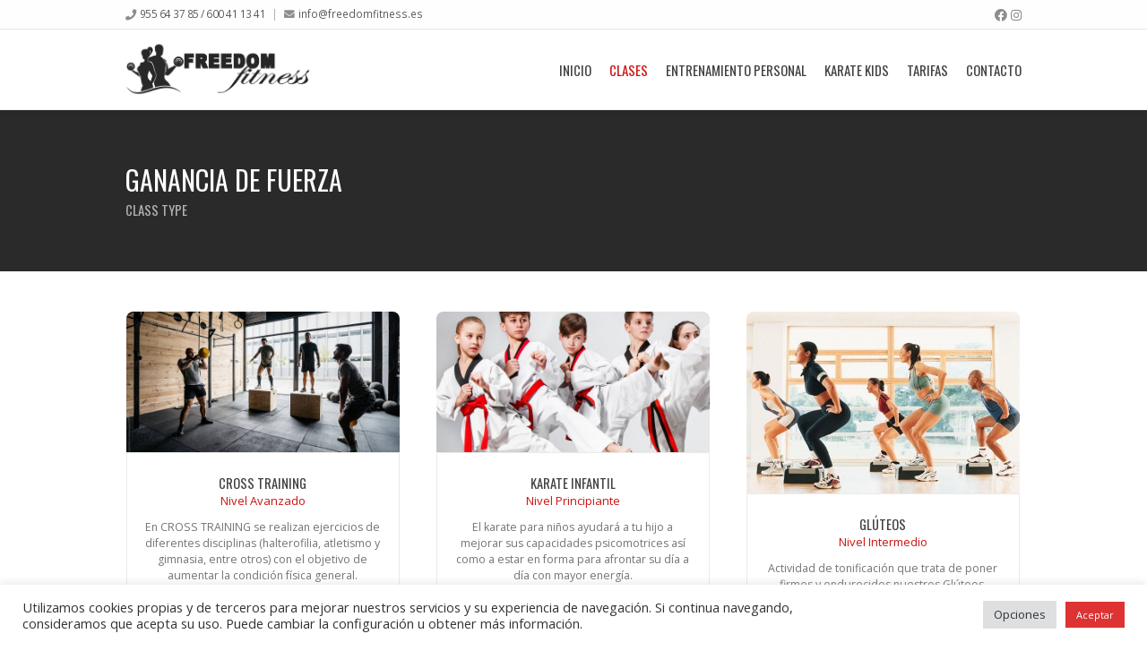

--- FILE ---
content_type: text/css
request_url: https://freedomfitness.es/wp-content/plugins/winner-post-types/assets/css/winner-post-types.css?ver=2.2
body_size: 80998
content:
/*
== ------------------------------------------------------------------- ==
== @@ Feedback Panel (general.less)
== ------------------------------------------------------------------- ==
*/
.wpt_feedback_panel {
  text-align: center;
  padding: 40px 40px;
  border: 1px solid #ebeaea;
  -webkit-border-radius: 12px;
  -moz-border-radius: 12px;
  border-radius: 12px;
  -moz-background-clip: padding;
  -webkit-background-clip: padding-box;
  background-clip: padding-box;
}
.wpt_feedback_panel .heading {
  text-align: center;
  margin-bottom: 25px;
}
.wpt_feedback_panel .heading .title,
.wpt_feedback_panel .heading .subtitle {
  margin: 0;
  padding: 0;
}
.wpt_feedback_panel .heading .title {
  margin-bottom: 5px;
}
.wpt_feedback_panel .heading .title:last-child {
  margin-bottom: 0;
}
.wpt_feedback_panel .actions {
  margin-top: 25px;
}
/*
== ------------------------------------------------------------------- ==
== @@ Heading (general.less)
== ------------------------------------------------------------------- ==
*/
.wpt_heading {
  text-align: center;
}
.wpt_heading .title {
  margin-bottom: 5px;
}
/*
== ------------------------------------------------------------------- ==
== @@ WPT Teasers (general.less)
== ------------------------------------------------------------------- ==
*/
.wpt_teasers.wpt_grid_fitrows,
.wpt_teasers.wpt_grid_masonry {
  display: block;
  zoom: 1;
  margin: 0 -1.6%;
}
.wpt_teasers.wpt_grid_fitrows:after,
.wpt_teasers.wpt_grid_masonry:after {
  content: " ";
  display: block;
  font-size: 0;
  height: 0;
  clear: both;
  visibility: hidden;
}
.wpt_teasers.wpt_grid_fitrows .entry,
.wpt_teasers.wpt_grid_masonry .entry {
  float: left;
  width: 25%;
  padding: 0 1.6% 3.2%;
}
.wpt_teasers.wpt_grid_fitrows.w_1cols .entry,
.wpt_teasers.wpt_grid_masonry.w_1cols .entry {
  width: 100%;
}
.wpt_teasers.wpt_grid_fitrows.w_2cols .entry,
.wpt_teasers.wpt_grid_masonry.w_2cols .entry {
  width: 50%;
}
.wpt_teasers.wpt_grid_fitrows.w_3cols .entry,
.wpt_teasers.wpt_grid_masonry.w_3cols .entry {
  width: 33.3%;
}
.wpt_teasers.wpt_grid_fitrows.w_4cols .entry,
.wpt_teasers.wpt_grid_masonry.w_4cols .entry {
  width: 25%;
}
.wpt_teasers.wpt_carousel {
  margin-left: -15px;
  margin-right: -15px;
  position: relative;
  /*
		// FOUC preventing
		opacity: 0;
		.transition(opacity 0.4s ease);

		&.is_hidden { display: none; }
		&.flickity-enabled { opacity: 1; }
		*/
}
.wpt_teasers.wpt_carousel:before,
.wpt_teasers.wpt_carousel:after {
  content: '';
  display: block;
  width: 15px;
  height: 100%;
  background: #FFF;
  position: absolute;
  top: 0;
  z-index: 5;
}
.wpt_teasers.wpt_carousel:before {
  left: 0;
}
.wpt_teasers.wpt_carousel:after {
  right: 0;
}
.wpt_teasers.wpt_carousel .flickity-prev-next-button {
  z-index: 6;
  background: transparent;
  -webkit-opacity: 0.1;
  -moz-opacity: 0.1;
  opacity: 0.1;
  -webkit-transition: all 0.2s ease;
  transition: all 0.2s ease;
}
.wpt_teasers.wpt_carousel .flickity-prev-next-button svg {
  width: 40%;
  height: 40%;
  top: 30%;
  left: 30%;
}
.wpt_teasers.wpt_carousel .flickity-prev-next-button.previous {
  left: -30px;
}
.wpt_teasers.wpt_carousel .flickity-prev-next-button.next {
  right: -30px;
}
.wpt_teasers.wpt_carousel .flickity-prev-next-button:focus {
  -webkit-box-shadow: none;
  -moz-box-shadow: none;
  box-shadow: none;
}
.wpt_teasers.wpt_carousel:hover .flickity-prev-next-button {
  -webkit-opacity: 1;
  -moz-opacity: 1;
  opacity: 1;
}
.wpt_teasers.wpt_carousel .entry {
  width: 33.3%;
  float: left;
}
.wpt_teasers.wpt_carousel .entry > .wrapper {
  margin: 0 15px;
}
.wpt_teasers.wpt_carousel.w_1cols .entry {
  width: 100%;
}
.wpt_teasers.wpt_carousel.w_2cols .entry {
  width: 50%;
}
.wpt_teasers.wpt_carousel.w_3cols .entry {
  width: 33.3%;
}
.wpt_teasers.wpt_carousel.w_4cols .entry {
  width: 25%;
}
.wpt_teasers.wpt_condensed .entry {
  position: relative;
  text-align: center;
}
.wpt_teasers.wpt_condensed .entry > .wrapper {
  position: relative;
}
.wpt_teasers.wpt_condensed .entry .thumbnail > * {
  display: block;
  padding-bottom: 66px;
}
.wpt_teasers.wpt_condensed .entry .thumbnail,
.wpt_teasers.wpt_condensed .entry .thumbnail img {
  -webkit-border-top-right-radius: 6px;
  -webkit-border-bottom-right-radius: 0;
  -webkit-border-bottom-left-radius: 0;
  -webkit-border-top-left-radius: 6px;
  -moz-border-radius-topright: 6px;
  -moz-border-radius-bottomright: 0;
  -moz-border-radius-bottomleft: 0;
  -moz-border-radius-topleft: 6px;
  border-top-right-radius: 6px;
  border-bottom-right-radius: 0;
  border-bottom-left-radius: 0;
  border-top-left-radius: 6px;
}
.wpt_teasers.wpt_condensed .entry .details {
  background: #FFF;
  position: absolute;
  bottom: 0;
  width: 100%;
  padding: 16px;
  border: 1px solid #ebeaea;
  -webkit-border-top-right-radius: 0;
  -webkit-border-bottom-right-radius: 6px;
  -webkit-border-bottom-left-radius: 6px;
  -webkit-border-top-left-radius: 0;
  -moz-border-radius-topright: 0;
  -moz-border-radius-bottomright: 6px;
  -moz-border-radius-bottomleft: 6px;
  -moz-border-radius-topleft: 0;
  border-top-right-radius: 0;
  border-bottom-right-radius: 6px;
  border-bottom-left-radius: 6px;
  border-top-left-radius: 0;
}
.wpt_teasers.wpt_condensed .entry .body_area {
  height: 0;
  overflow: hidden;
  -webkit-transition: all 0.2s ease 0s;
  transition: all 0.2s ease 0s;
}
.wpt_teasers.wpt_condensed .entry .body_area .wrapper,
.wpt_teasers.wpt_condensed .entry .body_area .excerpt,
.wpt_teasers.wpt_condensed .entry .body_area .permalink {
  margin-top: 7px;
}
.wpt_teasers.wpt_condensed .entry .body_area .sc85_rating_stars_shortcode {
  display: block;
}
.wpt_teasers.wpt_condensed .entry .body_area .wrapper {
  margin-top: 5px;
}
.wpt_teasers.wpt_condensed .entry .body_area .more {
  font-size: 14px;
  padding: 8px 14px;
}
.wpt_teasers.wpt_condensed .entry .body_area .excerpt {
  margin-bottom: 0 !important;
}
.wpt_teasers.wpt_condensed .entry .body_area .extra_info {
  margin-top: 10px;
  margin-bottom: 5px;
  font-size: 0.85em;
}
.wpt_teasers.wpt_condensed .entry .body_area .extra_info span {
  padding: 0 5px;
}
.wpt_teasers.wpt_condensed .entry:hover .body_area {
  position: relative;
  -webkit-transition: all 0.2s ease 0.1s;
  transition: all 0.2s ease 0.1s;
}
/*
== ------------------------------------------------------------------- ==
== @@ Exercise Single (exercises.less)
== ------------------------------------------------------------------- ==
*/
.wpt_exercise_single .exercise_specs {
  margin-top: 40px;
  padding-top: 40px;
  border-top: solid 1px #ccc;
}
.wpt_exercise_single .exercise_specs > .wrapper {
  margin: 0 -40px;
  margin-bottom: -20px;
  display: block;
  zoom: 1;
}
.wpt_exercise_single .exercise_specs > .wrapper:after {
  content: " ";
  display: block;
  font-size: 0;
  height: 0;
  clear: both;
  visibility: hidden;
}
.wpt_exercise_single .exercise_specs .spec_group {
  float: left;
  width: 33.3%;
  padding: 0 40px;
  margin-bottom: 20px;
}
.wpt_exercise_single .exercise_specs .sc85_post_sharing_links {
  display: inline;
  margin: 0 -2px;
}
.wpt_exercise_single .exercise_specs .sc85_post_sharing_links a {
  margin: 0 2px;
}
/*
== ------------------------------------------------------------------- ==
== @@ Exercise Archive (exercises.less)
== ------------------------------------------------------------------- ==
*/
.wpt_exercise_archive .exercise_filters {
  background: #f9f9f9;
  border: solid 1px #e3e3e3;
  margin-bottom: 0;
  padding: 20px 0;
  text-align: center;
  padding-bottom: 10px;
}
.wpt_exercise_archive .exercise_filters .wrap {
  display: inline-block;
  margin: 0 15px;
}
.wpt_exercise_archive .exercise_filters .label {
  display: inline-block;
  vertical-align: middle;
  margin-right: 5px;
}
.wpt_exercise_archive .exercise_filters select {
  width: 180px;
  vertical-align: middle;
}
.wpt_exercise_archive .exercise_filters .label,
.wpt_exercise_archive .exercise_filters select {
  margin-bottom: 10px;
}
.wpt_exercise_archive .exercise_filters .clear_filters {
  -webkit-opacity: 0;
  -moz-opacity: 0;
  opacity: 0;
  -webkit-transition: all 0.2s ease;
  transition: all 0.2s ease;
  position: absolute;
  margin-top: 7px;
}
.wpt_exercise_archive .exercise_filters .clear_filters:before {
  content: 'x';
}
.wpt_exercise_archive .exercise_filters:hover .clear_filters {
  -webkit-opacity: 1;
  -moz-opacity: 1;
  opacity: 1;
}
.wpt_exercise_archive .entry {
  display: block;
  zoom: 1;
  padding: 30px 0;
  border-bottom: 1px solid #dedede;
}
.wpt_exercise_archive .entry:after {
  content: " ";
  display: block;
  font-size: 0;
  height: 0;
  clear: both;
  visibility: hidden;
}
.wpt_exercise_archive .entry:last-child {
  margin-bottom: 0;
}
.wpt_exercise_archive .entry .main_info {
  float: left;
  width: 43%;
}
.wpt_exercise_archive .entry .thumbnails {
  float: left;
  width: 40%;
  height: 100px;
  padding-left: 40px;
  padding-right: 40px;
  margin-top: -15px;
  margin-bottom: -15px;
  text-align: center;
}
.wpt_exercise_archive .entry .thumbnails img {
  height: 100%;
}
.wpt_exercise_archive .entry .actions {
  text-align: right;
  float: right;
  width: 17%;
  height: 75px;
  line-height: 75px;
  /*
			.wrapper {
				display: table;
				float: right;
			}

			.wrapper > * {
				display: table;
				float: right;
			}
*/
}
.wpt_exercise_archive .entry .exercise_meta {
  font-size: 0.85em;
  margin-bottom: 2px;
}
.wpt_exercise_archive .entry .exercise_meta label {
  font-weight: 600;
}
.wpt_exercise_archive .pagination {
  margin-top: 35px;
}
/*
== ------------------------------------------------------------------- ==
== @@ Exercises Teasers Shortcode (exercises.less)
== ------------------------------------------------------------------- ==
*/
.wpt_exercises_teasers_shortcode .details {
  padding-top: 14px;
}
.wpt_exercises_teasers_shortcode .title {
  margin: 0;
}
.wpt_exercises_teasers_shortcode .excerpt {
  margin-top: 7px;
}
.wpt_exercises_teasers_shortcode .more {
  display: inline-block;
  margin-top: 7px;
}
.wpt_exercises_teasers_shortcode .button {
  margin-top: 10px;
}
/*
== ------------------------------------------------------------------- ==
== @@ Exercises Set Shortcode (exercises.less)
== ------------------------------------------------------------------- ==
*/
.wpt_exercises_set .entry {
  display: block;
  zoom: 1;
  padding: 25px 0;
  border-bottom: 1px solid #dedede;
  display: -webkit-box;
  display: -ms-flexbox;
  display: -webkit-flex;
  display: flex;
  -webkit-align-items: center;
  align-items: center;
}
.wpt_exercises_set .entry:after {
  content: " ";
  display: block;
  font-size: 0;
  height: 0;
  clear: both;
  visibility: hidden;
}
.wpt_exercises_set .entry:first-child {
  border-top: 1px solid #dedede;
}
.wpt_exercises_set .main_info {
  float: left;
  width: 35%;
}
.wpt_exercises_set .main_info .count {
  text-transform: uppercase;
  font-weight: 600;
  font-size: 0.9em;
}
.wpt_exercises_set .main_info .count a {
  color: inherit;
}
.wpt_exercises_set .main_info .title {
  margin-top: 1px;
  margin-bottom: 6px;
  font-size: 1.15em;
  line-height: 1.3;
}
.wpt_exercises_set .main_info .title a {
  color: inherit;
}
.wpt_exercises_set .main_info .equipment {
  font-size: 0.85em;
}
.wpt_exercises_set .main_info .equipment label {
  font-weight: 600;
}
.wpt_exercises_set .main_info .more {
  font-size: 0.85em;
  font-weight: 600;
}
.wpt_exercises_set .thumbnails {
  float: left;
  width: 40%;
  height: 100px;
  padding-left: 40px;
  padding-right: 40px;
  margin-top: -15px;
  margin-bottom: -15px;
  text-align: left;
}
.wpt_exercises_set .thumbnails img {
  height: 100%;
}
.wpt_exercises_set .excerpt {
  text-align: right;
  float: right;
  width: 25%;
  font-size: 0.9em;
  display: block;
  zoom: 1;
}
.wpt_exercises_set .excerpt:after {
  content: " ";
  display: block;
  font-size: 0;
  height: 0;
  clear: both;
  visibility: hidden;
}
.wpt_exercises_set .excerpt .wrapper {
  display: table;
  float: right;
}
.wpt_exercises_set .excerpt .spec {
  display: table-cell;
  padding: 0 15px;
  text-align: center;
  border-left: 1px solid #dedede;
}
.wpt_exercises_set .excerpt .spec:first-child {
  border-left: none;
}
.wpt_exercises_set .excerpt .spec:last-child {
  padding-right: 0;
}
.wpt_exercises_set .excerpt span {
  font-size: 1.45em;
  white-space: nowrap;
}
.wpt_exercises_set .excerpt label {
  display: block;
  text-transform: uppercase;
  font-size: 0.7em;
  font-weight: 600;
}
.wpt_exercises_set.no_excerpt .main_info {
  width: 50%;
}
.wpt_exercises_set.no_excerpt .thumbnails {
  width: 50%;
  padding-right: 0;
  text-align: right;
}
.wpt_exercises_set.no_excerpt .excerpt {
  display: none;
}
/*
== ------------------------------------------------------------------- ==
== @@ Workout Single (workouts.less)
== ------------------------------------------------------------------- ==
*/
.wpt_workout_single .exercises_list .entry {
  display: block;
  zoom: 1;
  padding: 25px 0;
  border-bottom: 1px solid #dedede;
  display: -webkit-box;
  display: -ms-flexbox;
  display: -webkit-flex;
  display: flex;
  -webkit-align-items: center;
  align-items: center;
}
.wpt_workout_single .exercises_list .entry:after {
  content: " ";
  display: block;
  font-size: 0;
  height: 0;
  clear: both;
  visibility: hidden;
}
.wpt_workout_single .exercises_list .entry:first-child {
  border-top: 1px solid #dedede;
}
.wpt_workout_single .exercises_list .main_info {
  float: left;
  width: 30%;
}
.wpt_workout_single .exercises_list .main_info .count {
  text-transform: uppercase;
  font-weight: 600;
  font-size: 0.9em;
}
.wpt_workout_single .exercises_list .main_info .count a {
  color: inherit;
}
.wpt_workout_single .exercises_list .main_info .title {
  margin-top: 1px;
  margin-bottom: 6px;
  font-size: 1.15em;
  line-height: 1.3;
}
.wpt_workout_single .exercises_list .main_info .title a {
  color: inherit;
}
.wpt_workout_single .exercises_list .main_info .equipment {
  font-size: 0.85em;
}
.wpt_workout_single .exercises_list .main_info .equipment label {
  font-weight: 600;
}
.wpt_workout_single .exercises_list .main_info .more {
  font-size: 0.85em;
  font-weight: 600;
}
.wpt_workout_single .exercises_list .thumbnails {
  float: left;
  width: 40%;
  height: 100px;
  padding-left: 40px;
  padding-right: 40px;
  margin-top: -15px;
  margin-bottom: -15px;
  text-align: center;
}
.wpt_workout_single .exercises_list .thumbnails img {
  height: 100%;
}
.wpt_workout_single .exercises_list .details {
  text-align: right;
  float: right;
  width: 30%;
  display: block;
  zoom: 1;
}
.wpt_workout_single .exercises_list .details:after {
  content: " ";
  display: block;
  font-size: 0;
  height: 0;
  clear: both;
  visibility: hidden;
}
.wpt_workout_single .exercises_list .details .wrapper {
  display: table;
  float: right;
}
.wpt_workout_single .exercises_list .details .spec {
  display: table-cell;
  padding: 0 15px;
  text-align: center;
  border-left: 1px solid #dedede;
}
.wpt_workout_single .exercises_list .details .spec:first-child {
  border-left: none;
}
.wpt_workout_single .exercises_list .details .spec:last-child {
  padding-right: 0;
}
.wpt_workout_single .exercises_list .details span {
  font-size: 1.45em;
  white-space: nowrap;
}
.wpt_workout_single .exercises_list .details label {
  display: block;
  text-transform: uppercase;
  font-size: 0.7em;
  font-weight: 600;
}
.wpt_workout_single .exercises_list .details .tooltip {
  display: inline;
  position: relative;
  z-index: 0;
}
.wpt_workout_single .exercises_list .details .tooltip::after {
  content: '';
  position: absolute;
  width: 100%;
  height: 20px;
  bottom: 100%;
  left: 50%;
  -webkit-transform: translateX(-50%);
  -moz-transform: translateX(-50%);
  -ms-transform: translateX(-50%);
  transform: translateX(-50%);
  pointer-events: none;
}
.wpt_workout_single .exercises_list .details .tooltip:hover::after {
  pointer-events: auto;
}
.wpt_workout_single .exercises_list .details .tooltip .tooltip-content {
  position: absolute;
  z-index: 9999;
  width: 300px;
  right: -30px;
  bottom: 100%;
  font-size: 20px;
  text-align: left;
  color: #212121;
  background: transparent;
  opacity: 0;
  margin: 0 0 10px -150px;
  cursor: default;
  pointer-events: none;
  -webkit-font-smoothing: antialiased;
  -webkit-transition: all 0.3s 0.3s;
  transition: all 0.3s 0.3s;
}
.wpt_workout_single .exercises_list .details .tooltip .tooltip-content * {
  white-space: normal;
  font-size: 12px;
  line-height: 1.2 !important;
}
.wpt_workout_single .exercises_list .details .tooltip:hover .tooltip-content {
  opacity: 1;
  pointer-events: auto;
  -webkit-transition-delay: 0s;
  transition-delay: 0s;
}
.wpt_workout_single .exercises_list .details .tooltip .tooltip-content span {
  display: block;
}
.wpt_workout_single .exercises_list .details .tooltip .tooltip-text {
  border-bottom: 4px solid #616161;
  overflow: hidden;
  -webkit-transform: scale3d(0, 1, 1);
  -ms-transform: scale3d(0, 1, 1);
  transform: scale3d(0, 1, 1);
  -webkit-transition: transform 0.3s 0.3s;
  transition: transform 0.3s 0.3s;
  transform-origin: right;
  -webkit-transform-origin: right;
}
.wpt_workout_single .exercises_list .details .tooltip:hover .tooltip-text {
  -webkit-transform: scale3d(1, 1, 1);
  -ms-transform: scale3d(1, 1, 1);
  transform: scale3d(1, 1, 1);
  -webkit-transition-delay: 0s;
  transition-delay: 0s;
}
.wpt_workout_single .exercises_list .details .tooltip .tooltip-inner {
  border: 1px solid #eee;
  padding: 20px 20px;
  background-color: #FFF;
  background-color: rgba(255, 255, 255, 0.92);
  -webkit-transform: translate3d(0, 100%, 0);
  -ms-transform: translate3d(0, 100%, 0);
  transform: translate3d(0, 100%, 0);
  -webkit-transition: -webkit-transform 0.3s;
  transition: transform 0.3s;
}
.wpt_workout_single .exercises_list .details .tooltip:hover .tooltip-inner {
  -webkit-transition-delay: 0.3s;
  transition-delay: 0.3s;
  -webkit-transform: translate3d(0, 0, 0);
  -ms-transform: translate3d(0, 0, 0);
  transform: translate3d(0, 0, 0);
}
.wpt_workout_single .exercises_list .details .tooltip .tooltip-content::after {
  content: '';
  bottom: -15px;
  right: 30px;
  border: solid transparent;
  height: 0;
  width: 0;
  position: absolute;
  pointer-events: none;
  border-color: transparent;
  border-top-color: #616161;
  border-width: 8px;
  margin-left: -8px;
}
.wpt_workout_single .exercises_list .details .tooltip .tooltip-content::after {
  border-top-color: #222;
}
.wpt_workout_single .exercises_list .details .tooltip .tooltip-text {
  border-bottom-color: #222;
}
.wpt_workout_single .exercises_list .details .tooltip .info_icon {
  color: #545454;
}
.wpt_workout_single .workout_actions {
  padding: 15px 0;
  text-align: center;
}
.wpt_workout_single .workout_actions > div {
  display: inline-block;
  vertical-align: middle;
  margin: 5px 5px;
}
.wpt_workout_single .workout_actions .sharer .sc85_post_sharing_links {
  display: inline;
}
.wpt_workout_single .workout_actions .sharer > * {
  vertical-align: middle;
}
.wpt_workout_single .workout_actions .sharer a {
  font-size: 1.3em;
  margin: 0 2px;
}
.wpt_workout_single .workout_grader {
  display: inline-block;
  margin: 0 auto;
  width: 66px;
  height: 11px;
  background: url('images/rating-stars.png') left top;
  position: relative;
  zoom: 1;
}
.wpt_workout_single .workout_grader a {
  float: left;
  position: absolute;
  left: 0;
  top: 0;
  width: 13px;
  overflow: hidden;
  display: block;
  height: 0;
  padding-top: 11px;
}
.wpt_workout_single .workout_grader a:hover,
.wpt_workout_single .workout_grader a:focus,
.wpt_workout_single .workout_grader a.active {
  background: url('images/rating-stars.png') left bottom;
}
.wpt_workout_single .workout_grader .star-1 {
  width: 13px;
  z-index: 10;
}
.wpt_workout_single .workout_grader .star-2 {
  width: 26px;
  z-index: 9;
}
.wpt_workout_single .workout_grader .star-3 {
  width: 39px;
  z-index: 8;
}
.wpt_workout_single .workout_grader .star-4 {
  width: 52px;
  z-index: 7;
}
.wpt_workout_single .workout_grader .star-5 {
  width: 65px;
  z-index: 6;
}
@media only screen and (-webkit-min-device-pixel-ratio: 2), only screen and (min--moz-device-pixel-ratio: 2), only screen and (-o-min-device-pixel-ratio: 2/1), only screen and (min-device-pixel-ratio: 2), only screen and (min-resolution: 192dpi), only screen and (min-resolution: 2dppx) {
  .wpt_workout_single .workout_grader {
    background-image: url('images/rating-stars@2x.png');
    background-size: 66px 22px;
  }
  .wpt_workout_single .workout_grader a:hover,
  .wpt_workout_single .workout_grader a:focus,
  .wpt_workout_single .workout_grader a.active {
    background-image: url('images/rating-stars@2x.png');
    background-size: 66px 22px;
  }
}
.wpt_workout_single .workout_grader.success,
.wpt_workout_single .workout_grader.error,
.wpt_workout_single .workout_grader.loading {
  margin-right: 20px;
}
.wpt_workout_single .workout_grader:after {
  position: absolute;
  right: -20px;
  top: 0;
  line-height: 1;
}
.wpt_workout_single .workout_grader.loading:after {
  font-family: 'Font Awesome 5 Free';
  font-weight: 900;
  font-style: normal;
  -webkit-font-smoothing: antialiased;
  -moz-osx-font-smoothing: grayscale;
  content: '\f021';
  -webkit-animation: fa-spin 1.5s infinite linear;
  animation: fa-spin 1.5s infinite linear;
}
.wpt_workout_single .workout_grader.success:after {
  color: #009718;
  font-family: 'Font Awesome 5 Free';
  font-weight: 900;
  font-style: normal;
  -webkit-font-smoothing: antialiased;
  -moz-osx-font-smoothing: grayscale;
  content: '\f00c';
}
.wpt_workout_single .workout_grader.error:after {
  color: #C50000;
  font-family: 'Font Awesome 5 Free';
  font-weight: 900;
  font-style: normal;
  -webkit-font-smoothing: antialiased;
  -moz-osx-font-smoothing: grayscale;
  content: '\f00d';
}
.wpt_workout_single .related_workouts .wpt_heading {
  margin-bottom: 30px;
}
.wpt_workout_single .related_workouts .related_workouts_gallery {
  display: block;
  zoom: 1;
  margin: 0 -15px;
}
.wpt_workout_single .related_workouts .related_workouts_gallery:after {
  content: " ";
  display: block;
  font-size: 0;
  height: 0;
  clear: both;
  visibility: hidden;
}
.wpt_workout_single .related_workouts .related_workouts_gallery .entry {
  float: left;
  padding: 0 15px;
}
.wpt_workout_single .related_workouts .related_workouts_gallery.items_2 .entry {
  width: 50%;
}
.wpt_workout_single .related_workouts .related_workouts_gallery.items_3 .entry {
  width: 33.3%;
}
.wpt_workout_single .related_workouts .related_workouts_gallery.items_4 .entry {
  width: 25%;
}
.wpt_workout_single .related_workouts .related_workouts_gallery .entry .thumbnail {
  margin-bottom: 15px;
}
.wpt_workout_single .related_workouts .related_workouts_gallery .entry .details .head_area .title {
  margin-bottom: 3px;
}
.wpt_workout_single .related_workouts .related_workouts_gallery .entry .details .body_area .excerpt {
  margin-top: 7px;
  margin-bottom: 15px;
}
/*
== ------------------------------------------------------------------- ==
== @@ Workout Archive (workouts.less)
== ------------------------------------------------------------------- ==
*/
.wpt_workout_archive .workout_filters {
  background: #f9f9f9;
  border: solid 1px #e3e3e3;
  margin-bottom: 40px;
  padding: 20px 0;
  text-align: center;
  padding-bottom: 10px;
}
.wpt_workout_archive .workout_filters .wrap {
  display: inline-block;
  margin: 0 15px;
}
.wpt_workout_archive .workout_filters .label {
  display: inline-block;
  vertical-align: middle;
  margin-right: 5px;
}
.wpt_workout_archive .workout_filters select {
  width: 180px;
  vertical-align: middle;
}
.wpt_workout_archive .workout_filters .label,
.wpt_workout_archive .workout_filters select {
  margin-bottom: 10px;
}
.wpt_workout_archive .workout_filters .clear_filters {
  -webkit-opacity: 0;
  -moz-opacity: 0;
  opacity: 0;
  -webkit-transition: all 0.2s ease;
  transition: all 0.2s ease;
  position: absolute;
  margin-top: 7px;
}
.wpt_workout_archive .workout_filters .clear_filters:before {
  content: 'x';
}
.wpt_workout_archive .workout_filters:hover .clear_filters {
  -webkit-opacity: 1;
  -moz-opacity: 1;
  opacity: 1;
}
.wpt_workout_archive .workout_list {
  display: block;
  zoom: 1;
  margin: 0 -20px;
  margin-bottom: -40px;
}
.wpt_workout_archive .workout_list:after {
  content: " ";
  display: block;
  font-size: 0;
  height: 0;
  clear: both;
  visibility: hidden;
}
.wpt_workout_archive .workout_list .entry .wrapper {
  background: #FFF;
  text-align: center;
  -webkit-border-radius: 8px;
  -moz-border-radius: 8px;
  border-radius: 8px;
  -moz-background-clip: padding;
  -webkit-background-clip: padding-box;
  background-clip: padding-box;
}
.wpt_workout_archive .workout_list .entry .wrapper .thumbnail,
.wpt_workout_archive .workout_list .entry .wrapper .thumbnail img {
  -webkit-border-top-right-radius: 8px;
  -webkit-border-bottom-right-radius: 0;
  -webkit-border-bottom-left-radius: 0;
  -webkit-border-top-left-radius: 8px;
  -moz-border-radius-topright: 8px;
  -moz-border-radius-bottomright: 0;
  -moz-border-radius-bottomleft: 0;
  -moz-border-radius-topleft: 8px;
  border-top-right-radius: 8px;
  border-bottom-right-radius: 0;
  border-bottom-left-radius: 0;
  border-top-left-radius: 8px;
  display: block;
  margin: 0 auto;
}
.wpt_workout_archive .workout_list .entry .wrapper .details {
  border: 1px solid #ebeaea;
  -webkit-border-top-right-radius: 0;
  -webkit-border-bottom-right-radius: 8px;
  -webkit-border-bottom-left-radius: 8px;
  -webkit-border-top-left-radius: 0;
  -moz-border-radius-topright: 0;
  -moz-border-radius-bottomright: 8px;
  -moz-border-radius-bottomleft: 8px;
  -moz-border-radius-topleft: 0;
  border-top-right-radius: 0;
  border-bottom-right-radius: 8px;
  border-bottom-left-radius: 8px;
  border-top-left-radius: 0;
  padding: 25px 20px;
}
.wpt_workout_archive .workout_list .entry .wrapper .details .heading {
  margin-bottom: 12px;
}
.wpt_workout_archive .workout_list .entry .wrapper .details .heading .title {
  font-size: 1.1em;
  margin: 0 0 2px;
}
.wpt_workout_archive .workout_list .entry .wrapper .details .description {
  margin-top: 12px;
  font-size: 0.95em;
  line-height: 1.5;
}
.wpt_workout_archive .workout_list .entry .wrapper .details .footer {
  margin-top: 12px;
}
.wpt_workout_archive .workout_list .entry .wrapper .details .footer .categories {
  margin-bottom: 15px;
  font-size: 0.85em;
}
.wpt_workout_archive .workout_list .entry .wrapper .details .footer .categories span {
  padding: 0 5px;
}
.wpt_workout_archive .workout_list .entry.no_thumbnail .details {
  -webkit-border-radius: 8px;
  -moz-border-radius: 8px;
  border-radius: 8px;
  -moz-background-clip: padding;
  -webkit-background-clip: padding-box;
  background-clip: padding-box;
}
.wpt_workout_archive .workout_list .entry {
  width: 33.3%;
  float: left;
  padding: 0 20px;
  margin-bottom: 40px;
}
.wpt_workout_archive .workout_list.w_2cols .entry {
  width: 50%;
}
.wpt_workout_archive .workout_list.w_3cols .entry {
  width: 33.3%;
}
.wpt_workout_archive .workout_list.w_4cols .entry {
  width: 25%;
}
.wpt_workout_archive .pagination {
  margin-top: 35px;
}
/*
== ------------------------------------------------------------------- ==
== @@ Workouts Teasers Shortcode (workouts.less)
== ------------------------------------------------------------------- ==
*/
.wpt_workouts_teasers_shortcode .details {
  padding-top: 14px;
}
.wpt_workouts_teasers_shortcode .title {
  margin: 0;
}
.wpt_workouts_teasers_shortcode .excerpt {
  margin-top: 7px;
}
.wpt_workouts_teasers_shortcode .sc85_rating_stars_shortcode {
  margin-top: 7px;
}
.wpt_workouts_teasers_shortcode .more {
  display: inline-block;
  margin-top: 7px;
}
.wpt_workouts_teasers_shortcode .button {
  margin-top: 10px;
}
/*
== ------------------------------------------------------------------- ==
== @@ Testimonial Archive (testimonials.less)
== ------------------------------------------------------------------- ==
*/
.wpt_testimonial_archive .testimonial_list {
  margin: 0 -2%;
  margin-bottom: -4%;
  display: block;
  zoom: 1;
}
.wpt_testimonial_archive .testimonial_list:after {
  content: " ";
  display: block;
  font-size: 0;
  height: 0;
  clear: both;
  visibility: hidden;
}
.wpt_testimonial_archive .testimonial_list .entry {
  width: 33.3%;
  float: left;
  padding: 0 2%;
  margin-bottom: 4%;
}
.wpt_testimonial_archive .testimonial_list.w_2cols .entry {
  width: 50%;
}
.wpt_testimonial_archive .testimonial_list.w_3cols .entry {
  width: 33.3%;
}
.wpt_testimonial_archive .testimonial_list.w_4cols .entry {
  width: 25%;
}
.wpt_testimonial_archive .testimonial_list .entry .wrapper {
  border: 1px solid #eee;
  text-align: center;
  padding: 20px;
}
.wpt_testimonial_archive .testimonial_list .entry .wrapper .thumbnail {
  width: 65px;
  height: 65px;
  margin: 0 auto;
  margin-bottom: 10px;
  -webkit-border-radius: 65px;
  -moz-border-radius: 65px;
  border-radius: 65px;
  -moz-background-clip: padding;
  -webkit-background-clip: padding-box;
  background-clip: padding-box;
  overflow: hidden;
  border: 3px solid #dddddd;
}
.wpt_testimonial_archive .testimonial_list .entry .wrapper .thumbnail img {
  width: 100%;
  height: 100%;
  -webkit-border-radius: 65px;
  -moz-border-radius: 65px;
  border-radius: 65px;
  -moz-background-clip: padding;
  -webkit-background-clip: padding-box;
  background-clip: padding-box;
}
.wpt_testimonial_archive .testimonial_list .entry .wrapper .date {
  margin-top: 15px;
}
.wpt_testimonial_archive .pagination {
  clear: both;
  margin-top: 35px;
}
/*
== ------------------------------------------------------------------- ==
== @@ Testimonial Carousel Shortcode (testimonials.less)
== ------------------------------------------------------------------- ==
*/
.wpt_testimonial_carousel {
  text-align: center;
  padding: 0 50px;
}
.wpt_testimonial_carousel .entry {
  width: 100%;
}
.wpt_testimonial_carousel .text {
  margin-bottom: 15px;
}
.wpt_testimonial_carousel .author {
  font-weight: bold;
}
.wpt_testimonial_carousel .date {
  font-size: 0.86em;
}
.wpt_testimonial_carousel .flickity-prev-next-button {
  z-index: 6;
  background: transparent;
  -webkit-opacity: 0.1;
  -moz-opacity: 0.1;
  opacity: 0.1;
  -webkit-transition: all 0.2s ease;
  transition: all 0.2s ease;
}
.wpt_testimonial_carousel .flickity-prev-next-button svg {
  width: 40%;
  height: 40%;
  top: 30%;
  left: 30%;
}
.wpt_testimonial_carousel .flickity-prev-next-button:focus {
  -webkit-box-shadow: none;
  -moz-box-shadow: none;
  box-shadow: none;
}
.wpt_testimonial_carousel:hover .flickity-prev-next-button {
  -webkit-opacity: 1;
  -moz-opacity: 1;
  opacity: 1;
}
.wpt_testimonial_carousel .thumbnail {
  width: 65px;
  height: 65px;
  margin: 0 auto;
  margin-bottom: 8px;
  margin-top: 15px;
  -webkit-border-radius: 65px;
  -moz-border-radius: 65px;
  border-radius: 65px;
  -moz-background-clip: padding;
  -webkit-background-clip: padding-box;
  background-clip: padding-box;
  overflow: hidden;
  border: 3px solid #dddddd;
}
.wpt_testimonial_carousel .thumbnail img {
  width: 100%;
  height: 100%;
  -webkit-border-radius: 65px;
  -moz-border-radius: 65px;
  border-radius: 65px;
  -moz-background-clip: padding;
  -webkit-background-clip: padding-box;
  background-clip: padding-box;
}
/*
== ------------------------------------------------------------------- ==
== @@ Trainer Archive (trainers.less)
== ------------------------------------------------------------------- ==
*/
.wpt_trainer_archive .trainer_list {
  margin: 0 -2%;
  margin-bottom: -4%;
  display: block;
  zoom: 1;
}
.wpt_trainer_archive .trainer_list:after {
  content: " ";
  display: block;
  font-size: 0;
  height: 0;
  clear: both;
  visibility: hidden;
}
.wpt_trainer_archive .trainer_list .entry {
  width: 33.3%;
  float: left;
  padding: 0 2%;
  margin-bottom: 4%;
}
.wpt_trainer_archive .trainer_list.w_2cols .entry {
  width: 50%;
}
.wpt_trainer_archive .trainer_list.w_3cols .entry {
  width: 33.3%;
}
.wpt_trainer_archive .trainer_list.w_4cols .entry {
  width: 25%;
}
.wpt_trainer_archive .trainer_list .entry a,
.wpt_trainer_archive .trainer_list .entry img {
  display: block;
}
.wpt_trainer_archive .trainer_list .entry .caption > * {
  display: block;
}
.wpt_trainer_archive .pagination {
  clear: both;
  margin-top: 35px;
}
/*
== ------------------------------------------------------------------- ==
== @@ Trainer Single (trainers.less)
== ------------------------------------------------------------------- ==
*/
.wpt_trainer_single .wpt_trainer_list_shortcode .entry {
  border: none !important;
  padding-top: 0 !important;
  padding-bottom: 0;
}
/*
== ------------------------------------------------------------------- ==
== @@ Trainer List Shortcode (trainers.less)
== ------------------------------------------------------------------- ==
*/
.wpt_trainer_list_shortcode .entry {
  display: block;
  zoom: 1;
}
.wpt_trainer_list_shortcode .entry:after {
  content: " ";
  display: block;
  font-size: 0;
  height: 0;
  clear: both;
  visibility: hidden;
}
.wpt_trainer_list_shortcode .entry .thumbnail {
  float: left;
  width: 29%;
}
.wpt_trainer_list_shortcode .entry .info {
  float: right;
  width: 71%;
}
.wpt_trainer_list_shortcode .entry:nth-child(odd) .thumbnail {
  float: left;
}
.wpt_trainer_list_shortcode .entry:nth-child(odd) .info {
  float: right;
  padding-left: 4%;
}
.wpt_trainer_list_shortcode .entry:nth-child(even) .thumbnail {
  float: right;
}
.wpt_trainer_list_shortcode .entry:nth-child(even) .info {
  float: left;
  padding-right: 4%;
}
.wpt_trainer_list_shortcode .entry {
  border-bottom: solid 1px #ccc;
  padding: 30px 0;
}
.wpt_trainer_list_shortcode .entry:first-child {
  padding-top: 0;
}
.wpt_trainer_list_shortcode .entry .info > * {
  margin-bottom: 20px;
}
.wpt_trainer_list_shortcode .entry .info > *:last-child {
  margin-bottom: 0px;
}
.wpt_trainer_list_shortcode .entry .title > * {
  margin-bottom: 5px;
}
.wpt_trainer_list_shortcode .entry .metadata > p {
  margin-bottom: 5px;
}
.wpt_trainer_list_shortcode.single_item .entry {
  padding-top: 30px;
  border-top: solid 1px #ccc;
}
/*
== ------------------------------------------------------------------- ==
== @@ Trainer Grid Shortcode (trainers.less)
== ------------------------------------------------------------------- ==
*/
.wpt_trainer_grid_shortcode {
  margin: 0 -2%;
  display: block;
  zoom: 1;
}
.wpt_trainer_grid_shortcode:after {
  content: " ";
  display: block;
  font-size: 0;
  height: 0;
  clear: both;
  visibility: hidden;
}
.wpt_trainer_grid_shortcode .entry {
  width: 33.3%;
  float: left;
  padding: 0 2%;
  margin-bottom: 0;
}
.wpt_trainer_grid_shortcode.w_2cols .entry {
  width: 50%;
}
.wpt_trainer_grid_shortcode.w_3cols .entry {
  width: 33.3%;
}
.wpt_trainer_grid_shortcode.w_4cols .entry {
  width: 25%;
}
.wpt_trainer_grid_shortcode .entry a,
.wpt_trainer_grid_shortcode .entry img {
  display: block;
}
.wpt_trainer_grid_shortcode .entry .caption > * {
  display: block;
}
/*
== ------------------------------------------------------------------- ==
== @@ Trainer Prices Shortcode (trainers.less)
== ------------------------------------------------------------------- ==
*/
.wpt_trainer_prices_shortcode .head {
  margin-bottom: 15px;
}
.wpt_trainer_prices_shortcode .title {
  margin-bottom: 4px;
}
.wpt_trainer_prices_shortcode .subtitle {
  margin-top: 0;
}
.wpt_trainer_prices_shortcode > * {
  margin-bottom: 15px;
}
.wpt_trainer_prices_shortcode > *:last-child {
  margin-bottom: 0;
}
.wpt_trainer_prices_shortcode .price_list .entry {
  display: table;
  width: 100%;
  margin-bottom: 5px;
}
.wpt_trainer_prices_shortcode .price_list .entry .description,
.wpt_trainer_prices_shortcode .price_list .entry .price {
  display: table-cell;
}
.wpt_trainer_prices_shortcode .price_list .entry .price {
  text-align: right;
}
/*
== ------------------------------------------------------------------- ==
== @@ Trainer Prices Shortcode (trainers.less)
== ------------------------------------------------------------------- ==
*/
.wpt_trainer_classes_shortcode .head {
  margin-bottom: 15px;
}
.wpt_trainer_classes_shortcode .title {
  margin-bottom: 4px;
}
.wpt_trainer_classes_shortcode .subtitle {
  margin-top: 0;
}
.wpt_trainer_classes_shortcode > * {
  margin-bottom: 15px;
}
.wpt_trainer_classes_shortcode > *:last-child {
  margin-bottom: 0;
}
.wpt_trainer_classes_shortcode .classes .entry {
  display: table;
  width: 100%;
  margin-bottom: 5px;
}
.wpt_trainer_classes_shortcode .classes .entry .description,
.wpt_trainer_classes_shortcode .classes .entry .price {
  display: table-cell;
}
.wpt_trainer_classes_shortcode .classes .entry .price {
  text-align: right;
}
/*
== ------------------------------------------------------------------- ==
== @@ Class Single (classes.less)
== ------------------------------------------------------------------- ==
*/
.wpt_class_single .class_specs {
  margin-top: 40px;
  padding-top: 40px;
  border-top: solid 1px #ccc;
}
.wpt_class_single .class_specs > .wrapper {
  margin: 0 -40px;
  margin-bottom: -20px;
  display: block;
  zoom: 1;
}
.wpt_class_single .class_specs > .wrapper:after {
  content: " ";
  display: block;
  font-size: 0;
  height: 0;
  clear: both;
  visibility: hidden;
}
.wpt_class_single .class_specs .group {
  float: left;
  width: 33.3%;
  padding: 0 40px;
  margin-bottom: 20px;
}
.wpt_class_single .class_details_list p {
  margin-bottom: 5px;
}
.wpt_class_single .class_details_list label {
  font-weight: bold;
}
.wpt_class_single .class_schedule .entry {
  display: block;
  zoom: 1;
  margin-bottom: 5px;
}
.wpt_class_single .class_schedule .entry:after {
  content: " ";
  display: block;
  font-size: 0;
  height: 0;
  clear: both;
  visibility: hidden;
}
.wpt_class_single .class_schedule .entry .description {
  float: left;
}
.wpt_class_single .class_schedule .entry .description p {
  margin-bottom: 0;
}
.wpt_class_single .class_schedule .entry .description p:empty {
  display: none;
}
.wpt_class_single .class_schedule .entry .time {
  float: right;
}
.wpt_class_single .class_trainers .entry {
  display: block;
  zoom: 1;
  margin-bottom: 7px;
}
.wpt_class_single .class_trainers .entry:after {
  content: " ";
  display: block;
  font-size: 0;
  height: 0;
  clear: both;
  visibility: hidden;
}
.wpt_class_single .class_trainers .entry .photo {
  float: left;
  width: 13%;
}
.wpt_class_single .class_trainers .entry .info {
  float: left;
  width: 87%;
  padding-left: 10px;
}
.wpt_class_single .class_trainers .entry p {
  margin-bottom: 0px;
}
/*
== ------------------------------------------------------------------- ==
== @@ Class Archive (classes.less)
== ------------------------------------------------------------------- ==
*/
.wpt_class_archive .class_filters {
  background: #f9f9f9;
  border: solid 1px #e3e3e3;
  margin-bottom: 40px;
  padding: 20px 0;
  text-align: center;
  padding-bottom: 10px;
}
.wpt_class_archive .class_filters .wrap {
  display: inline-block;
  margin: 0 15px;
}
.wpt_class_archive .class_filters .label {
  display: inline-block;
  vertical-align: middle;
  margin-right: 5px;
}
.wpt_class_archive .class_filters select {
  width: 180px;
  vertical-align: middle;
}
.wpt_class_archive .class_filters .label,
.wpt_class_archive .class_filters select {
  margin-bottom: 10px;
}
.wpt_class_archive .class_filters .clear_filters {
  -webkit-opacity: 0;
  -moz-opacity: 0;
  opacity: 0;
  -webkit-transition: all 0.2s ease;
  transition: all 0.2s ease;
  position: absolute;
  margin-top: 7px;
}
.wpt_class_archive .class_filters .clear_filters:before {
  content: 'x';
}
.wpt_class_archive .class_filters:hover .clear_filters {
  -webkit-opacity: 1;
  -moz-opacity: 1;
  opacity: 1;
}
.wpt_class_archive .class_list {
  display: block;
  zoom: 1;
  margin: 0 -20px;
  margin-bottom: -40px;
}
.wpt_class_archive .class_list:after {
  content: " ";
  display: block;
  font-size: 0;
  height: 0;
  clear: both;
  visibility: hidden;
}
.wpt_class_archive .class_list .entry .wrapper {
  background: #FFF;
  text-align: center;
  -webkit-border-radius: 8px;
  -moz-border-radius: 8px;
  border-radius: 8px;
  -moz-background-clip: padding;
  -webkit-background-clip: padding-box;
  background-clip: padding-box;
}
.wpt_class_archive .class_list .entry .wrapper .thumbnail,
.wpt_class_archive .class_list .entry .wrapper .thumbnail img {
  -webkit-border-top-right-radius: 8px;
  -webkit-border-bottom-right-radius: 0;
  -webkit-border-bottom-left-radius: 0;
  -webkit-border-top-left-radius: 8px;
  -moz-border-radius-topright: 8px;
  -moz-border-radius-bottomright: 0;
  -moz-border-radius-bottomleft: 0;
  -moz-border-radius-topleft: 8px;
  border-top-right-radius: 8px;
  border-bottom-right-radius: 0;
  border-bottom-left-radius: 0;
  border-top-left-radius: 8px;
  display: block;
  margin: 0 auto;
}
.wpt_class_archive .class_list .entry .wrapper .details {
  border: 1px solid #ebeaea;
  -webkit-border-top-right-radius: 0;
  -webkit-border-bottom-right-radius: 8px;
  -webkit-border-bottom-left-radius: 8px;
  -webkit-border-top-left-radius: 0;
  -moz-border-radius-topright: 0;
  -moz-border-radius-bottomright: 8px;
  -moz-border-radius-bottomleft: 8px;
  -moz-border-radius-topleft: 0;
  border-top-right-radius: 0;
  border-bottom-right-radius: 8px;
  border-bottom-left-radius: 8px;
  border-top-left-radius: 0;
  padding: 25px 20px;
}
.wpt_class_archive .class_list .entry .wrapper .details .heading {
  margin-bottom: 12px;
}
.wpt_class_archive .class_list .entry .wrapper .details .heading .title {
  font-size: 1.1em;
  margin: 0 0 2px;
}
.wpt_class_archive .class_list .entry .wrapper .details .description {
  margin-top: 12px;
  font-size: 0.95em;
  line-height: 1.5;
}
.wpt_class_archive .class_list .entry .wrapper .details .footer {
  margin-top: 12px;
}
.wpt_class_archive .class_list .entry .wrapper .details .footer .categories {
  margin-bottom: 15px;
  font-size: 0.85em;
}
.wpt_class_archive .class_list .entry .wrapper .details .footer .categories span {
  padding: 0 5px;
}
.wpt_class_archive .class_list .entry.no_thumbnail .details {
  -webkit-border-radius: 8px;
  -moz-border-radius: 8px;
  border-radius: 8px;
  -moz-background-clip: padding;
  -webkit-background-clip: padding-box;
  background-clip: padding-box;
}
.wpt_class_archive .class_list .entry {
  width: 33.3%;
  float: left;
  padding: 0 20px;
  margin-bottom: 40px;
}
.wpt_class_archive .class_list.w_2cols .entry {
  width: 50%;
}
.wpt_class_archive .class_list.w_3cols .entry {
  width: 33.3%;
}
.wpt_class_archive .class_list.w_4cols .entry {
  width: 25%;
}
.wpt_class_archive .pagination {
  margin-top: 35px;
}
/*
== ------------------------------------------------------------------- ==
== @@ Classes Weekly Schedule (classes.less)
== ------------------------------------------------------------------- ==
*/
.wpt_weekly_classes_schedule .weekdays,
.wpt_weekly_classes_schedule .weekdays_short {
  text-align: center;
}
.wpt_weekly_classes_schedule .weekdays li,
.wpt_weekly_classes_schedule .weekdays_short li {
  display: inline-block;
  margin: 0 10px;
}
.wpt_weekly_classes_schedule .classes .daily_classes {
  display: block;
  zoom: 1;
  margin: 0 auto;
  margin-bottom: 20px;
  padding-left: 3px;
}
.wpt_weekly_classes_schedule .classes .daily_classes:after {
  content: " ";
  display: block;
  font-size: 0;
  height: 0;
  clear: both;
  visibility: hidden;
}
.wpt_weekly_classes_schedule .classes .daily_classes .class_entry {
  width: 25%;
  float: left;
  padding: 20px;
  border: 1px solid #eee;
  text-align: center;
  margin-right: -1px;
  margin-bottom: -1px;
}
.wpt_weekly_classes_schedule .classes .daily_classes.w_1cols {
  width: 25%;
  padding-left: 0;
}
.wpt_weekly_classes_schedule .classes .daily_classes.w_1cols .class_entry {
  width: 100%;
}
.wpt_weekly_classes_schedule .classes .daily_classes.w_2cols {
  width: 50%;
  padding-left: 1px;
}
.wpt_weekly_classes_schedule .classes .daily_classes.w_2cols .class_entry {
  width: 50%;
}
.wpt_weekly_classes_schedule .classes .daily_classes.w_3cols {
  width: 66.666666%;
  padding-left: 2px;
}
.wpt_weekly_classes_schedule .classes .daily_classes.w_3cols .class_entry {
  width: 33.3%;
}
.wpt_weekly_classes_schedule .classes .daily_classes .class_entry {
  -webkit-transform: scale(0);
  -ms-transform: scale(0);
  transform: scale(0);
  -webkit-transition: all 0.5s ease;
  transition: all 0.5s ease;
}
.wpt_weekly_classes_schedule .classes .daily_classes.active .class_entry {
  -webkit-transform: scale(1);
  -ms-transform: scale(1);
  transform: scale(1);
}
.wpt_weekly_classes_schedule .classes .daily_classes.not_ready {
  display: none;
}
.wpt_weekly_classes_schedule .classes .daily_classes.not_ready.active {
  display: block;
}
/*
== ------------------------------------------------------------------- ==
== @@ Classes Teasers Shortcode (classes.less)
== ------------------------------------------------------------------- ==
*/
.wpt_classes_teasers_shortcode .details {
  padding-top: 14px;
}
.wpt_classes_teasers_shortcode .title {
  margin: 0;
}
.wpt_classes_teasers_shortcode .excerpt {
  margin-top: 7px;
}
.wpt_classes_teasers_shortcode .sc85_rating_stars_shortcode {
  margin-top: 7px;
}
.wpt_classes_teasers_shortcode .more {
  display: inline-block;
  margin-top: 7px;
}
.wpt_classes_teasers_shortcode .button {
  margin-top: 10px;
}
/*
== ------------------------------------------------------------------- ==
== @@ Nutrition Tip Archive (nutritiontips.less)
== ------------------------------------------------------------------- ==
*/
.wpt_nutritiontip_archive .entry {
  margin-bottom: 40px;
  display: block;
  zoom: 1;
}
.wpt_nutritiontip_archive .entry:after {
  content: " ";
  display: block;
  font-size: 0;
  height: 0;
  clear: both;
  visibility: hidden;
}
.wpt_nutritiontip_archive .entry .thumbnail {
  float: left;
  width: 30%;
}
.wpt_nutritiontip_archive .entry .details {
  float: left;
  width: 70%;
  padding-left: 4%;
}
.wpt_nutritiontip_archive .entry .post_head {
  margin-bottom: 15px;
}
.wpt_nutritiontip_archive .entry .post_head .title {
  margin-bottom: 3px;
}
.wpt_nutritiontip_archive .entry .post_foot {
  margin-top: 15px;
}
.wpt_nutritiontip_archive .pagination {
  margin-top: 40px;
}
/*
== ------------------------------------------------------------------- ==
== @@ Nutrition Tip Single (nutritiontips.less)
== ------------------------------------------------------------------- ==
*/
.wpt_nutritiontip_single .thumbnail,
.wpt_nutritiontip_single .content,
.wpt_nutritiontip_single .author_info,
.wpt_nutritiontip_single .meta {
  margin-bottom: 25px;
}
.wpt_nutritiontip_single .meta {
  margin-bottom: 30px;
}
.wpt_nutritiontip_single .winner_post_comments {
  margin-top: 35px;
}
.wpt_nutritiontip_single .post_body * {
  max-width: 100%;
}
.wpt_nutritiontip_single .thumbnail img {
  display: block;
  margin: 0 auto;
  -webkit-border-radius: 3px;
  -moz-border-radius: 3px;
  border-radius: 3px;
  -moz-background-clip: padding;
  -webkit-background-clip: padding-box;
  background-clip: padding-box;
}
.wpt_nutritiontip_single .author_info {
  display: block;
  zoom: 1;
}
.wpt_nutritiontip_single .author_info:after {
  content: " ";
  display: block;
  font-size: 0;
  height: 0;
  clear: both;
  visibility: hidden;
}
.wpt_nutritiontip_single .author_info .avatar {
  float: left;
  width: 70px;
  margin-right: 20px;
}
.wpt_nutritiontip_single .author_info .avatar img {
  -webkit-border-radius: 70px;
  -moz-border-radius: 70px;
  border-radius: 70px;
  -moz-background-clip: padding;
  -webkit-background-clip: padding-box;
  background-clip: padding-box;
}
.wpt_nutritiontip_single .author_info .details {
  padding-left: 90px;
}
.wpt_nutritiontip_single .author_info .details cite {
  font-size: 0.9em;
  line-height: 1;
  font-style: normal;
  font-weight: normal;
}
.wpt_nutritiontip_single .author_info .details .name {
  margin-bottom: 10px;
  font-size: 1.15em;
  line-height: 1.2;
}
.wpt_nutritiontip_single .author_info .details .bio {
  margin-bottom: 10px;
}
/*
== ------------------------------------------------------------------- ==
== @@ Recent/Related Nutrition Tips Widget (nutritiontips.less)
== ------------------------------------------------------------------- ==
*/
.wpt_recent_nutritiontips_widget li,
.wpt_related_nutritiontips_widget li {
  display: block;
  zoom: 1;
  margin-bottom: 5px;
}
.wpt_recent_nutritiontips_widget li:after,
.wpt_related_nutritiontips_widget li:after {
  content: " ";
  display: block;
  font-size: 0;
  height: 0;
  clear: both;
  visibility: hidden;
}
.wpt_recent_nutritiontips_widget li .thumbnail,
.wpt_related_nutritiontips_widget li .thumbnail {
  display: block;
  float: left;
  width: 15%;
}
.wpt_recent_nutritiontips_widget li .details,
.wpt_related_nutritiontips_widget li .details {
  display: block;
  float: left;
  width: 85%;
  padding-left: 13px;
}
.wpt_recent_nutritiontips_widget li .category,
.wpt_related_nutritiontips_widget li .category {
  display: block;
}
.wpt_recent_nutritiontips_widget li.no_thumbnail .details,
.wpt_related_nutritiontips_widget li.no_thumbnail .details {
  padding-left: 0;
}
/*
== ------------------------------------------------------------------- ==
== @@ NutritionTips Teasers Shortcode (nutritiontips.less)
== ------------------------------------------------------------------- ==
*/
.wpt_nutritiontips_teasers_shortcode .details {
  padding-top: 14px;
}
.wpt_nutritiontips_teasers_shortcode .title {
  margin: 0;
}
.wpt_nutritiontips_teasers_shortcode .excerpt {
  margin-top: 7px;
}
.wpt_nutritiontips_teasers_shortcode .sc85_rating_stars_shortcode {
  margin-top: 7px;
}
.wpt_nutritiontips_teasers_shortcode .more {
  display: inline-block;
  margin-top: 7px;
}
.wpt_nutritiontips_teasers_shortcode .button {
  margin-top: 10px;
}
/*
== ------------------------------------------------------------------- ==
== @@ Unit Switcher (calculators.less)
== ------------------------------------------------------------------- ==
*/
.wpt_unit_switcher {
  display: block;
  zoom: 1;
  margin: 0 -5px;
}
.wpt_unit_switcher:after {
  content: " ";
  display: block;
  font-size: 0;
  height: 0;
  clear: both;
  visibility: hidden;
}
.wpt_unit_switcher > span {
  float: left;
  padding: 0 5px;
  line-height: 14px;
  font-size: 0.9em;
  cursor: pointer;
}
.wpt_unit_switcher .toggler {
  display: inline-block;
  width: 27px;
  height: 14px;
  background: #383838;
  -webkit-border-radius: 60px;
  -moz-border-radius: 60px;
  border-radius: 60px;
  -moz-background-clip: padding;
  -webkit-background-clip: padding-box;
  background-clip: padding-box;
  padding: 2px;
  display: block;
  zoom: 1;
}
.wpt_unit_switcher .toggler:after {
  content: " ";
  display: block;
  font-size: 0;
  height: 0;
  clear: both;
  visibility: hidden;
}
.wpt_unit_switcher .toggler .metric,
.wpt_unit_switcher .toggler .imperial {
  width: 10px;
  height: 10px;
  -webkit-border-radius: 10px;
  -moz-border-radius: 10px;
  border-radius: 10px;
  -moz-background-clip: padding;
  -webkit-background-clip: padding-box;
  background-clip: padding-box;
  background: #FFF;
  display: block;
  -webkit-opacity: 0;
  -moz-opacity: 0;
  opacity: 0;
}
.wpt_unit_switcher .toggler .metric {
  float: left;
}
.wpt_unit_switcher .toggler .imperial {
  float: right;
}
.wpt_unit_switcher.metric .toggler .metric {
  -webkit-opacity: 1;
  -moz-opacity: 1;
  opacity: 1;
}
.wpt_unit_switcher.metric .toggler .imperial {
  -webkit-opacity: 0;
  -moz-opacity: 0;
  opacity: 0;
}
.wpt_unit_switcher.imperial .toggler .imperial {
  -webkit-opacity: 1;
  -moz-opacity: 1;
  opacity: 1;
}
.wpt_unit_switcher.imperial .toggler .metric {
  -webkit-opacity: 0;
  -moz-opacity: 0;
  opacity: 0;
}
/*
== ------------------------------------------------------------------- ==
== @@ Fitness Calculator (calculators.less)
== ------------------------------------------------------------------- ==
*/
.wpt_fitness_calculator {
  -webkit-border-radius: 3px;
  -moz-border-radius: 3px;
  border-radius: 3px;
  -moz-background-clip: padding;
  -webkit-background-clip: padding-box;
  background-clip: padding-box;
}
.wpt_fitness_calculator .wrapper {
  display: table;
  width: 100%;
}
.wpt_fitness_calculator .wrapper .values_section {
  display: table-cell;
  width: 65%;
  padding: 25px;
  background: #f9f9f9;
  -webkit-border-top-right-radius: 0;
  -webkit-border-bottom-right-radius: 0;
  -webkit-border-bottom-left-radius: 5px;
  -webkit-border-top-left-radius: 5px;
  -moz-border-radius-topright: 0;
  -moz-border-radius-bottomright: 0;
  -moz-border-radius-bottomleft: 5px;
  -moz-border-radius-topleft: 5px;
  border-top-right-radius: 0;
  border-bottom-right-radius: 0;
  border-bottom-left-radius: 5px;
  border-top-left-radius: 5px;
}
.wpt_fitness_calculator .wrapper .results_section {
  display: table-cell;
  width: 45%;
  padding: 25px;
  background: #f1f1f1;
  vertical-align: middle;
  text-align: center;
  -webkit-border-top-right-radius: 5px;
  -webkit-border-bottom-right-radius: 5px;
  -webkit-border-bottom-left-radius: 0;
  -webkit-border-top-left-radius: 0;
  -moz-border-radius-topright: 5px;
  -moz-border-radius-bottomright: 5px;
  -moz-border-radius-bottomleft: 0;
  -moz-border-radius-topleft: 0;
  border-top-right-radius: 5px;
  border-bottom-right-radius: 5px;
  border-bottom-left-radius: 0;
  border-top-left-radius: 0;
}
.wpt_fitness_calculator form .column_row {
  display: block;
  zoom: 1;
  margin: 0 -5px;
}
.wpt_fitness_calculator form .column_row:after {
  content: " ";
  display: block;
  font-size: 0;
  height: 0;
  clear: both;
  visibility: hidden;
}
.wpt_fitness_calculator form .column_row .field {
  float: left;
  width: 50%;
  padding: 0 5px;
}
.wpt_fitness_calculator form .column_row .field {
  margin-bottom: 10px;
}
.wpt_fitness_calculator form .row .field {
  margin-bottom: 10px;
}
.wpt_fitness_calculator form .actions {
  display: block;
  zoom: 1;
}
.wpt_fitness_calculator form .actions:after {
  content: " ";
  display: block;
  font-size: 0;
  height: 0;
  clear: both;
  visibility: hidden;
}
.wpt_fitness_calculator form .actions .wpt_unit_switcher {
  float: right;
  padding-top: 6px;
}
.wpt_fitness_calculator form select,
.wpt_fitness_calculator form input[type="text"] {
  width: 100%;
}
.wpt_fitness_calculator .results_section .title {
  margin-bottom: 5px;
}
.wpt_fitness_calculator .results_section .result {
  font-size: 4em;
  margin: 5px 0;
}
.wpt_fitness_calculator .results_section .footnote {
  font-size: 0.8em;
}
.wpt_fitness_calculator .results_section .more {
  margin-top: 10px;
  margin-bottom: -10px;
  font-size: 0.9em;
  visibility: hidden;
}
.wpt_fitness_calculator .results_section .more > * {
  margin: 0 2px;
  white-space: nowrap;
}
.wpt_fitness_calculator .sharing_popup_template {
  display: none;
}
/*
== ------------------------------------------------------------------- ==
== @@ Fitness Calculator Popup
== ------------------------------------------------------------------- ==
*/
.wpt_fitness_calculator_popup {
  position: fixed;
  z-index: 2000;
  top: 0;
  left: 0;
  width: 100%;
  height: 100%;
  padding: 20px;
  display: table;
  visibility: hidden;
  -webkit-transform: scale(0.7);
  -ms-transform: scale(0.7);
  transform: scale(0.7);
  -webkit-opacity: 0;
  -moz-opacity: 0;
  opacity: 0;
  -webkit-transition: all 0.3s;
  transition: all 0.3s;
}
.wpt_fitness_calculator_popup .wrapper {
  display: table-cell;
  vertical-align: middle;
  text-align: center;
}
.wpt_fitness_calculator_popup.visible {
  visibility: visible;
  -webkit-transform: scale(1);
  -ms-transform: scale(1);
  transform: scale(1);
  -webkit-opacity: 1;
  -moz-opacity: 1;
  opacity: 1;
}
.wpt_fitness_calculator_popup .popup_content {
  background: #FFF;
  display: inline-block;
  padding: 25px 35px;
  -webkit-border-radius: 5px;
  -moz-border-radius: 5px;
  border-radius: 5px;
  -moz-background-clip: padding;
  -webkit-background-clip: padding-box;
  background-clip: padding-box;
}
.wpt_fitness_calculator_popup.sharing .popup_content {
  background: #FFF;
  display: inline-block;
  padding: 25px 35px;
  -webkit-border-radius: 5px;
  -moz-border-radius: 5px;
  border-radius: 5px;
  -moz-background-clip: padding;
  -webkit-background-clip: padding-box;
  background-clip: padding-box;
}
.wpt_fitness_calculator_popup.sharing .popup_content .intro:before {
  content: '';
  width: 87px;
  height: 75px;
  display: inline-block;
  background: url('images/envelope.png') no-repeat center center;
  margin-bottom: 10px;
}
@media only screen and (-webkit-min-device-pixel-ratio: 2), only screen and (min--moz-device-pixel-ratio: 2), only screen and (-o-min-device-pixel-ratio: 2/1), only screen and (min-device-pixel-ratio: 2), only screen and (min-resolution: 192dpi), only screen and (min-resolution: 2dppx) {
  .wpt_fitness_calculator_popup.sharing .popup_content .intro:before {
    background-image: url('images/envelope@2x.png');
    background-size: 87px 75px;
  }
}
.wpt_fitness_calculator_popup.sharing .popup_content .intro p {
  margin: 0;
}
.wpt_fitness_calculator_popup.sharing .popup_content .fields {
  margin: 15px 0;
}
.wpt_fitness_calculator_popup.sharing .popup_content cite {
  display: block;
  font-size: 0.85em;
  font-style: normal;
}
.wpt_fitness_calculator_popup.sharing .popup_content .feedback {
  margin-left: 5px;
  margin-right: -15px;
  opacity: 0;
}
.wpt_fitness_calculator_popup.sharing .popup_content .feedback.loading {
  opacity: 1;
}
.wpt_fitness_calculator_popup.sharing .popup_content .feedback.success {
  opacity: 1;
  color: #008000;
}
.wpt_fitness_calculator_popup.sharing .popup_content .feedback.error {
  opacity: 1;
  color: #c50000;
}
.wpt_fitness_calculator_popup.info .popup_content {
  padding: 20px 25px;
  min-width: 320px;
}
.wpt_fitness_calculator_popup.info .popup_content .heading .title {
  line-height: 1.2;
}
.wpt_fitness_calculator_popup.info .popup_content .heading .value {
  font-size: 4em;
  font-weight: bold;
  line-height: 1;
}
.wpt_fitness_calculator_popup.info table {
  border: none;
  width: 100%;
  font-size: 0.95em;
  border-bottom: 1px solid #eee;
}
.wpt_fitness_calculator_popup.info table tr {
  background: none;
  border-top: 1px solid #eee;
}
.wpt_fitness_calculator_popup.info table td {
  text-align: left;
  border: none;
  padding: 5px 0;
}
.wpt_fitness_calculator_popup.info table td:last-child {
  text-align: right;
}
.wpt_overlay {
  position: fixed;
  width: 100%;
  height: 100%;
  visibility: hidden;
  top: 0;
  left: 0;
  z-index: 1000;
  opacity: 0;
  background-color: #000;
  background-color: rgba(0, 0, 0, 0.8);
  -webkit-transition: all 0.3s ease;
  transition: all 0.3s ease;
}
.wpt_overlay.visible {
  opacity: 1;
  visibility: visible;
}
/*
== ------------------------------------------------------------------- ==
== @@ WorkoutPlan Single (workoutsplans.less)
== ------------------------------------------------------------------- ==
*/
.wpt_workoutplan_workout_single .workout_tips {
  margin-top: 35px;
  margin-bottom: 25px;
}
.wpt_workoutplan_workout_single .workout_tips .wpt_heading {
  margin-bottom: 25px;
  font-size: 0.9em;
}
.wpt_workoutplan_workout_single .workout_tips ul {
  display: block;
  zoom: 1;
  margin: 0 -25px;
  margin-bottom: 20px;
}
.wpt_workoutplan_workout_single .workout_tips ul:after {
  content: " ";
  display: block;
  font-size: 0;
  height: 0;
  clear: both;
  visibility: hidden;
}
.wpt_workoutplan_workout_single .workout_tips ul li {
  position: relative;
  margin-bottom: 15px;
  padding-left: 45px;
  padding-right: 25px;
  width: 50%;
  float: left;
}
.wpt_workoutplan_workout_single .workout_tips ul li:before {
  font-family: 'Font Awesome 5 Free';
  font-weight: 900;
  font-style: normal;
  -webkit-font-smoothing: antialiased;
  -moz-osx-font-smoothing: grayscale;
  content: '\f1cd';
  position: absolute;
  left: 25px;
  top: 1px;
}
/*
== ------------------------------------------------------------------- ==
== @@ WorkoutPlan Navigation (workoutplans.less)
== ------------------------------------------------------------------- ==
*/
.workoutplan_navigation {
  background: #f9f9f9;
  border: solid 1px #e3e3e3;
  margin-bottom: 44px;
  padding: 18px 0 20px;
  text-align: center;
  display: block;
  zoom: 1;
}
.workoutplan_navigation:after {
  content: " ";
  display: block;
  font-size: 0;
  height: 0;
  clear: both;
  visibility: hidden;
}
.workoutplan_navigation .hotlinks {
  float: left;
}
.workoutplan_navigation .hotlinks li {
  display: inline-block;
}
.workoutplan_navigation .hotlinks li.current {
  font-weight: bold;
}
.workoutplan_navigation .quick_nav {
  float: right;
}
.footnote .workoutplan_navigation {
  clear: both;
}
/*
== ------------------------------------------------------------------- ==
== @@ Workout Archive (workouts.less)
== ------------------------------------------------------------------- ==
*/
.wpt_workoutplan_archive .workoutplan_filters {
  background: #f9f9f9;
  border: solid 1px #e3e3e3;
  margin-bottom: 40px;
  padding: 20px 0;
  text-align: center;
  padding-bottom: 10px;
}
.wpt_workoutplan_archive .workoutplan_filters .wrap {
  display: inline-block;
  margin: 0 15px;
}
.wpt_workoutplan_archive .workoutplan_filters .label {
  display: inline-block;
  vertical-align: middle;
  margin-right: 5px;
}
.wpt_workoutplan_archive .workoutplan_filters select {
  width: 180px;
  vertical-align: middle;
}
.wpt_workoutplan_archive .workoutplan_filters .label,
.wpt_workoutplan_archive .workoutplan_filters select {
  margin-bottom: 10px;
}
.wpt_workoutplan_archive .workoutplan_filters .clear_filters {
  -webkit-opacity: 0;
  -moz-opacity: 0;
  opacity: 0;
  -webkit-transition: all 0.2s ease;
  transition: all 0.2s ease;
  position: absolute;
  margin-top: 7px;
}
.wpt_workoutplan_archive .workoutplan_filters .clear_filters:before {
  content: 'x';
}
.wpt_workoutplan_archive .workoutplan_filters:hover .clear_filters {
  -webkit-opacity: 1;
  -moz-opacity: 1;
  opacity: 1;
}
.wpt_workoutplan_archive .workoutplan_list {
  display: block;
  zoom: 1;
  margin: 0 -20px;
  margin-bottom: -40px;
}
.wpt_workoutplan_archive .workoutplan_list:after {
  content: " ";
  display: block;
  font-size: 0;
  height: 0;
  clear: both;
  visibility: hidden;
}
.wpt_workoutplan_archive .workoutplan_list .entry .wrapper {
  background: #FFF;
  text-align: center;
  -webkit-border-radius: 8px;
  -moz-border-radius: 8px;
  border-radius: 8px;
  -moz-background-clip: padding;
  -webkit-background-clip: padding-box;
  background-clip: padding-box;
}
.wpt_workoutplan_archive .workoutplan_list .entry .wrapper .thumbnail,
.wpt_workoutplan_archive .workoutplan_list .entry .wrapper .thumbnail img {
  -webkit-border-top-right-radius: 8px;
  -webkit-border-bottom-right-radius: 0;
  -webkit-border-bottom-left-radius: 0;
  -webkit-border-top-left-radius: 8px;
  -moz-border-radius-topright: 8px;
  -moz-border-radius-bottomright: 0;
  -moz-border-radius-bottomleft: 0;
  -moz-border-radius-topleft: 8px;
  border-top-right-radius: 8px;
  border-bottom-right-radius: 0;
  border-bottom-left-radius: 0;
  border-top-left-radius: 8px;
  display: block;
  margin: 0 auto;
}
.wpt_workoutplan_archive .workoutplan_list .entry .wrapper .details {
  border: 1px solid #ebeaea;
  -webkit-border-top-right-radius: 0;
  -webkit-border-bottom-right-radius: 8px;
  -webkit-border-bottom-left-radius: 8px;
  -webkit-border-top-left-radius: 0;
  -moz-border-radius-topright: 0;
  -moz-border-radius-bottomright: 8px;
  -moz-border-radius-bottomleft: 8px;
  -moz-border-radius-topleft: 0;
  border-top-right-radius: 0;
  border-bottom-right-radius: 8px;
  border-bottom-left-radius: 8px;
  border-top-left-radius: 0;
  padding: 25px 20px;
}
.wpt_workoutplan_archive .workoutplan_list .entry .wrapper .details .heading {
  margin-bottom: 12px;
}
.wpt_workoutplan_archive .workoutplan_list .entry .wrapper .details .heading .title {
  font-size: 1.1em;
  margin: 0 0 2px;
}
.wpt_workoutplan_archive .workoutplan_list .entry .wrapper .details .description {
  margin-top: 12px;
  font-size: 0.95em;
  line-height: 1.5;
}
.wpt_workoutplan_archive .workoutplan_list .entry .wrapper .details .footer {
  margin-top: 12px;
}
.wpt_workoutplan_archive .workoutplan_list .entry .wrapper .details .footer .categories {
  margin-bottom: 15px;
  font-size: 0.85em;
}
.wpt_workoutplan_archive .workoutplan_list .entry .wrapper .details .footer .categories span {
  padding: 0 5px;
}
.wpt_workoutplan_archive .workoutplan_list .entry.no_thumbnail .details {
  -webkit-border-radius: 8px;
  -moz-border-radius: 8px;
  border-radius: 8px;
  -moz-background-clip: padding;
  -webkit-background-clip: padding-box;
  background-clip: padding-box;
}
.wpt_workoutplan_archive .workoutplan_list .entry {
  width: 33.333333%;
  float: left;
  padding: 0 20px;
  margin-bottom: 40px;
}
.wpt_workoutplan_archive .workoutplan_list.w_2cols .entry {
  width: 50%;
}
.wpt_workoutplan_archive .workoutplan_list.w_3cols .entry {
  width: 33.333333%;
}
.wpt_workoutplan_archive .workoutplan_list.w_4cols .entry {
  width: 25%;
}
.wpt_workoutplan_archive .pagination {
  margin-top: 35px;
}
/*
== ------------------------------------------------------------------- ==
== @@ WorkoutPlan Schedule Shortcode (workoutplans.less)
== ------------------------------------------------------------------- ==
*/
.wpt_workoutplan_schedule {
  display: block;
  zoom: 1;
}
.wpt_workoutplan_schedule:after {
  content: " ";
  display: block;
  font-size: 0;
  height: 0;
  clear: both;
  visibility: hidden;
}
.wpt_workoutplan_schedule .week {
  display: block;
  zoom: 1;
}
.wpt_workoutplan_schedule .week:after {
  content: " ";
  display: block;
  font-size: 0;
  height: 0;
  clear: both;
  visibility: hidden;
}
.wpt_workoutplan_schedule .week_title {
  background: #000;
  color: #FFF;
  clear: both;
  text-align: center;
  padding: 6px;
}
.wpt_workoutplan_schedule .week_entries .entry:first-child {
  border-left: 1px solid #eee;
}
.wpt_workoutplan_schedule .entry {
  float: left;
  text-align: center;
  width: 14.28%;
  border-right: 1px solid #eee;
}
.wpt_workoutplan_schedule .entry a {
  display: block;
  height: 100%;
  padding: 20px 10px;
}
.wpt_workoutplan_schedule.workoutsperweek_1 .entry {
  width: 100%;
}
.wpt_workoutplan_schedule.workoutsperweek_2 .entry {
  width: 50%;
}
.wpt_workoutplan_schedule.workoutsperweek_3 .entry {
  width: 33.33%;
}
.wpt_workoutplan_schedule.workoutsperweek_4 .entry {
  width: 25%;
}
.wpt_workoutplan_schedule.workoutsperweek_5 .entry {
  width: 20%;
}
.wpt_workoutplan_schedule.workoutsperweek_6 .entry {
  width: 16.66%;
}
.wpt_workoutplan_schedule .day {
  background: #000;
  color: #FFF;
  display: inline-block;
  padding: 1px 10px 2px;
  -webkit-border-radius: 50px;
  -moz-border-radius: 50px;
  border-radius: 50px;
  -moz-background-clip: padding;
  -webkit-background-clip: padding-box;
  background-clip: padding-box;
}
.wpt_workoutplan_schedule .image {
  width: 50%;
  margin: 0 auto;
}
.print_schedule {
  margin-top: -10px;
  text-align: center;
}
/*
== ------------------------------------------------------------------- ==
== @@ WorkoutPlan Subscription Steps (workoutplans.less)
== ------------------------------------------------------------------- ==
*/
.wpt_workoutplan_subscription_steps {
  display: block;
  zoom: 1;
  position: relative;
  margin-bottom: 60px;
  counter-reset: step;
}
.wpt_workoutplan_subscription_steps:after {
  content: " ";
  display: block;
  font-size: 0;
  height: 0;
  clear: both;
  visibility: hidden;
}
.wpt_workoutplan_subscription_steps:before {
  content: '';
  display: block;
  width: 100%;
  height: 3px;
  background: #e6e6e6;
  position: absolute;
  bottom: -15px;
  left: 0;
}
.wpt_workoutplan_subscription_steps .step {
  display: block;
  float: left;
  width: 33.33%;
  text-align: center;
  line-height: 1;
  position: relative;
}
.wpt_workoutplan_subscription_steps .step.current:after {
  content: '';
  display: block;
  width: 100%;
  height: 3px;
  background: #2b2b2b;
  position: absolute;
  bottom: -15px;
  left: 0;
}
.wpt_workoutplan_subscription_steps .number {
  display: inline;
}
.wpt_workoutplan_subscription_steps .title {
  display: inline-block;
  vertical-align: middle;
}
.wpt_workoutplan_subscription_steps .step {
  counter-increment: step;
}
.wpt_workoutplan_subscription_steps .step .number span:after {
  content: counter(step);
}
.wpt_workoutplan_subscription_steps .step.done .number span:after {
  font-family: 'Font Awesome 5 Free';
  font-weight: 900;
  font-style: normal;
  -webkit-font-smoothing: antialiased;
  -moz-osx-font-smoothing: grayscale;
  content: '\f00c';
  font-size: 10px;
}
.wpt_workoutplan_subscription_steps .number {
  display: inline-block;
  width: 21px;
  height: 21px;
  line-height: 21px;
  text-align: center;
  font-size: 11px;
  font-family: Courier;
  vertical-align: middle;
  background: #2c2c2c;
  color: #FFF;
  -webkit-border-radius: 100px;
  -moz-border-radius: 100px;
  border-radius: 100px;
  -moz-background-clip: padding;
  -webkit-background-clip: padding-box;
  background-clip: padding-box;
  margin-right: 3px;
}
/*
== ------------------------------------------------------------------- ==
== @@ WorkoutPlan Purchase Page (workoutplans.less)
== ------------------------------------------------------------------- ==
*/
.wpt_workoutplan_purchase .account_step {
  display: block;
  zoom: 1;
}
.wpt_workoutplan_purchase .account_step:after {
  content: " ";
  display: block;
  font-size: 0;
  height: 0;
  clear: both;
  visibility: hidden;
}
.wpt_workoutplan_purchase .account_step > .login {
  float: left;
  width: 48%;
}
.wpt_workoutplan_purchase .account_step > .register {
  float: right;
  width: 48%;
}
.wpt_workoutplan_purchase .account_step > .login,
.wpt_workoutplan_purchase .account_step > .register {
  border: solid 1px #d8d8d8;
  -webkit-border-radius: 5px;
  -moz-border-radius: 5px;
  border-radius: 5px;
  -moz-background-clip: padding;
  -webkit-background-clip: padding-box;
  background-clip: padding-box;
  padding: 30px;
}
.wpt_workoutplan_purchase .account_step .head {
  margin-bottom: 20px;
}
.wpt_workoutplan_purchase .account_step .head h3 {
  margin-bottom: 2px;
}
.wpt_workoutplan_purchase .account_step .head cite {
  font-style: normal;
  font-size: 0.95em;
}
.wpt_workoutplan_purchase .account_step form label {
  display: block;
  margin-bottom: 4px;
}
.wpt_workoutplan_purchase .account_step form input[type="text"],
.wpt_workoutplan_purchase .account_step form input[type="password"] {
  width: 100%;
}
.wpt_workoutplan_purchase .account_step form p {
  display: block;
  zoom: 1;
}
.wpt_workoutplan_purchase .account_step form p:after {
  content: " ";
  display: block;
  font-size: 0;
  height: 0;
  clear: both;
  visibility: hidden;
}
.wpt_workoutplan_purchase .account_step form p .column {
  display: block;
  width: 48%;
  float: left;
}
.wpt_workoutplan_purchase .account_step form p .column:last-child {
  float: right;
}
.wpt_workoutplan_purchase .account_step form .wpt_errors {
  margin-bottom: 25px;
  font-size: 0.9em;
}
.wpt_workoutplan_purchase .account_step form .wpt_errors > *:before {
  font-family: 'Font Awesome 5 Free';
  font-weight: 900;
  font-style: normal;
  -webkit-font-smoothing: antialiased;
  -moz-osx-font-smoothing: grayscale;
  content: '\f071';
  margin-right: 4px;
}
.wpt_workoutplan_purchase .payment_step {
  text-align: center;
}
.wpt_workoutplan_purchase .payment_step .date {
  font-size: 0.9em;
  opacity: 0.6;
  margin-bottom: 20px;
}
.wpt_workoutplan_purchase .payment_step .intro p {
  margin-bottom: 2px;
}
.wpt_workoutplan_purchase .payment_step .intro .welcome {
  font-size: 1.1em;
}
.wpt_workoutplan_purchase .payment_step .workoutplan_teaser {
  background: #222;
  background-size: cover;
  color: #FFF;
  display: inline-block;
  padding: 50px 100px;
  margin: 20px 0;
  min-width: 70%;
}
.wpt_workoutplan_purchase .payment_step .payment_methods {
  margin-top: 15px;
}
.wpt_workoutplan_purchase .payment_step .payment_methods .paypal {
  display: inline-block;
  width: 262px;
  height: 79px;
  background: url('images/paypal.png') no-repeat center center;
}
@media only screen and (-webkit-min-device-pixel-ratio: 2), only screen and (min--moz-device-pixel-ratio: 2), only screen and (-o-min-device-pixel-ratio: 2/1), only screen and (min-device-pixel-ratio: 2), only screen and (min-resolution: 192dpi), only screen and (min-resolution: 2dppx) {
  .wpt_workoutplan_purchase .payment_step .payment_methods .paypal {
    background-image: url('images/paypal@2x.png');
    background-size: 261px 79px;
  }
}
.wpt_workoutplan_purchase .payment_step .actions {
  margin-top: 30px;
}
.wpt_workoutplan_purchase .done_step {
  text-align: center;
}
.wpt_workoutplan_purchase .done_step .success_icon {
  width: 157px;
  height: 99px;
  background: url('images/success.gif') no-repeat 0 0;
  background-size: cover;
  margin: 0 auto;
  margin-bottom: 30px;
}
.wpt_workoutplan_purchase .done_step .button {
  margin-bottom: 15px;
}
.wpt_workoutplan_purchase .error_notice {
  background: #fbfbfb;
  color: #923434;
  font-weight: 600;
  padding: 20px 40px 25px;
  margin: 25px;
}
.wpt_workoutplan_purchase .error_notice:before {
  font-family: 'Font Awesome 5 Free';
  font-weight: 900;
  font-style: normal;
  -webkit-font-smoothing: antialiased;
  -moz-osx-font-smoothing: grayscale;
  content: '\f071';
  display: block;
  font-size: 20px;
}
/*
== ------------------------------------------------------------------- ==
== @@ WorkoutPlan Finder Shortcode (workoutplans.less)
== ------------------------------------------------------------------- ==
*/
.wpt_workoutplan_finder {
  margin: 0 auto;
  text-align: center;
  font-size: 0.95em;
  font-weight: 600;
  text-transform: uppercase;
  position: relative;
}
.wpt_workoutplan_finder .step {
  width: 100%;
  padding: 0px;
}
.wpt_workoutplan_finder .step_desc {
  margin-bottom: 15px;
}
.wpt_workoutplan_finder .step_choices > a {
  display: inline-block !important;
  margin: 0 5px;
}
.wpt_workoutplan_finder .step_choices > a img {
  display: block;
  max-width: 150px;
}
.wpt_workoutplan_finder .step_choices > a label {
  display: block;
  background: #cb1313;
  color: #FFF;
  padding: 8px 18px;
  -webkit-border-radius: 3px;
  -moz-border-radius: 3px;
  border-radius: 3px;
  -moz-background-clip: padding;
  -webkit-background-clip: padding-box;
  background-clip: padding-box;
  -webkit-transition: all 0.2s ease;
  transition: all 0.2s ease;
  font-size: 0.9em;
  cursor: pointer;
}
.wpt_workoutplan_finder .step_choices > a:hover label {
  background: #149FB8;
}
.wpt_workoutplan_finder .back {
  display: inline-block;
  margin-top: 15px;
  font-size: 0.9em;
  opacity: 0;
}
.wpt_workoutplan_finder .back:before {
  font-family: 'Font Awesome 5 Free';
  font-weight: 900;
  font-style: normal;
  -webkit-font-smoothing: antialiased;
  -moz-osx-font-smoothing: grayscale;
  content: '\f177';
  margin-right: 5px;
}
.wpt_workoutplan_finder .back.visible {
  opacity: 1;
}
.wpt_workoutplan_finder .step {
  opacity: 0;
  visibility: hidden;
  position: absolute;
  top: 0;
  left: 0;
  right: 0;
  -webkit-transform: scale(0.9);
  -ms-transform: scale(0.9);
  transform: scale(0.9);
  -webkit-transition: all 0.2s ease 0.15s;
  transition: all 0.2s ease 0.15s;
  transition-duration: 0.05s;
}
.wpt_workoutplan_finder .step.active {
  opacity: 1;
  visibility: visible;
  position: static;
  -webkit-transform: scale(1);
  -ms-transform: scale(1);
  transform: scale(1);
}
.wpt_workoutplan_finder .choice:active {
  position: relative;
  top: 1px;
}
.wpt_workoutplan_finder .step .step_desc {
  -webkit-transition: all 0.15s ease;
  transition: all 0.15s ease;
  -webkit-transform: translateY(-10px);
  -moz-transform: translateY(-10px);
  -ms-transform: translateY(-10px);
  transform: translateY(-10px);
  opacity: 0;
}
.wpt_workoutplan_finder .step.active .step_desc {
  -webkit-transform: translateY(0);
  -moz-transform: translateY(0);
  -ms-transform: translateY(0);
  transform: translateY(0);
  opacity: 1;
}
.wpt_workoutplan_finder .hide_fast {
  -webkit-transition: all 0.2s ease;
  transition: all 0.2s ease;
  -webkit-transform: scale(0.5);
  -ms-transform: scale(0.5);
  transform: scale(0.5);
  opacity: 0;
}
.winner_megamenu_wrapper .wpt_workoutplan_finder .step_desc {
  display: none;
}
.winner_megamenu_wrapper .wpt_workoutplan_finder .back {
  display: none !important;
}
.winner_megamenu_wrapper .wpt_workoutplan_finder .step_choices img {
  max-width: 137px;
}
/*
== ------------------------------------------------------------------- ==
== @@ Nutrition Facts Shortcode
== ------------------------------------------------------------------- ==
*/
.wpt_nutrition_facts {
  border: 1px solid #212121;
  padding: 18px 20px 14px;
  -webkit-border-radius: 3px;
  -moz-border-radius: 3px;
  border-radius: 3px;
  -moz-background-clip: padding;
  -webkit-background-clip: padding-box;
  background-clip: padding-box;
  max-width: 300px;
}
.wpt_nutrition_facts .head {
  border-bottom: 3px solid #212121;
  padding-bottom: 10px;
  margin-bottom: 10px;
  line-height: 1.2;
}
.wpt_nutrition_facts .title {
  font-size: 1.1em;
  font-weight: bold;
  text-transform: uppercase;
}
.wpt_nutrition_facts .subtitle {
  font-size: 0.9em;
}
.wpt_nutrition_facts table,
.wpt_nutrition_facts table td {
  border: none !important;
}
.wpt_nutrition_facts table {
  margin-bottom: 0;
}
.wpt_nutrition_facts table td {
  padding: 5px 0;
  background: transparent !important;
  border-bottom: 1px solid #212121 !important;
}
.wpt_nutrition_facts table tr td:last-child {
  text-align: right;
}
.wpt_nutrition_facts table tr {
  background: transparent !important;
}
.wpt_nutrition_facts table tr:last-child td {
  border-bottom: none !important;
}
/*
== ------------------------------------------------------------------- ==
== @@ Meal Shortcode
== ------------------------------------------------------------------- ==
*/
.wpt_meal_shortcode {
  border: 1px solid #eaeaea;
  -webkit-border-radius: 5px;
  -moz-border-radius: 5px;
  border-radius: 5px;
  -moz-background-clip: padding;
  -webkit-background-clip: padding-box;
  background-clip: padding-box;
  padding: 30px;
  display: block;
  zoom: 1;
}
.wpt_meal_shortcode:after {
  content: " ";
  display: block;
  font-size: 0;
  height: 0;
  clear: both;
  visibility: hidden;
}
.wpt_meal_shortcode.with_image .main_info {
  width: 60%;
  float: right;
  padding-left: 30px;
  padding-right: 30px;
}
.wpt_meal_shortcode.with_image .side_info {
  width: 40%;
  float: left;
}
.wpt_meal_shortcode .subtitle {
  line-height: 1.2;
  text-transform: uppercase;
  font-size: 0.9em;
}
.wpt_meal_shortcode .title {
  line-height: 1.2;
  text-transform: uppercase;
  font-weight: bold;
  font-size: 2em;
}
.wpt_meal_shortcode .head {
  margin-bottom: 15px;
}
.wpt_meal_shortcode .description {
  margin-bottom: 15px;
}
.wpt_meal_shortcode .thumbnail {
  margin-bottom: 0 !important;
}
.wpt_meal_shortcode .thumbnail img {
  display: block;
}
.wpt_meal_shortcode .obs {
  font-size: 0.9em;
  font-weight: bold;
}
.wpt_meal_shortcode .nutrition_facts {
  margin: 0 -15px;
}
.wpt_meal_shortcode .nutrition_facts > div {
  display: inline-block;
  padding: 0 15px;
}
.wpt_meal_shortcode .nutrition_facts label {
  font-size: 0.9em;
  text-transform: uppercase;
  display: block;
}
.wpt_meal_shortcode .nutrition_facts span {
  font-size: 1.4em;
  font-weight: bold;
}
.wpt_meal_shortcode .ingredients {
  margin-bottom: 20px;
}
.wpt_meal_shortcode .ingredients .ingredient {
  background: #fff;
  position: relative;
  display: block;
  zoom: 1;
  margin-bottom: 4px;
}
.wpt_meal_shortcode .ingredients .ingredient:after {
  content: " ";
  display: block;
  font-size: 0;
  height: 0;
  clear: both;
  visibility: hidden;
}
.wpt_meal_shortcode .ingredients .ingredient:last-child {
  margin-bottom: 0;
}
.wpt_meal_shortcode .ingredients .ingredient .name {
  float: left;
  padding-right: 10px;
  font-weight: bold;
}
.wpt_meal_shortcode .ingredients .ingredient .quantity {
  float: right;
  padding-left: 10px;
}
.wpt_meal_shortcode .ingredients .ingredient .name,
.wpt_meal_shortcode .ingredients .ingredient .quantity {
  background: #fff;
  position: relative;
}
.wpt_meal_shortcode .ingredients .ingredient:before {
  content: '';
  display: block;
  width: 100%;
  height: 0px;
  border-bottom: dashed 1px #d5d5d5;
  position: absolute;
  top: 50%;
  -webkit-transform: translateY(1px);
  -moz-transform: translateY(1px);
  -ms-transform: translateY(1px);
  transform: translateY(1px);
}
.wpt_meal_shortcode .responsive_thumbnail {
  display: none;
}
.wpt_meal_shortcode.with_image .nutrition_facts {
  display: none;
}
.wpt_meal_shortcode.with_image .thumbnail .nutrition_facts {
  display: block;
  text-align: center;
  margin-top: 15px;
  margin-bottom: -5px;
}


--- FILE ---
content_type: text/css
request_url: https://freedomfitness.es/wp-content/themes/winner/assets/css/winner-custom.css?ver=6.5.7
body_size: 1109
content:
/* @@ page header */
.page_header {
	height: 90px;
}
.page_header .page_menu > div > ul > li > a {
	line-height: 90px;
}


body {
	font-family: "Open Sans";
}

.sc85_iconbox.clean_left_aligned .title,
.sc85_iconbox.clean_right_aligned .title {
	font-family: "Open Sans";
}


h1, h2, h3, h4, h5, h6,
.page_title,
.wpt_weekly_classes_schedule .classes .class_entry .name,
.sc85_heading.regular .title,
.sc85_heading.impact .title,
.sc85_counter.digital_clock .counter_description label {
	font-family: "Oswald";
font-weight: 400;
}


.page_header .page_menu .menu > li > a {
	font-family: "Oswald";
font-weight: 400;
}


.page_header .page_menu .menu .sub-menu > li > a {
	font-family: "Roboto";
}


.sc85_button .button,
a.button,
button,
input[type="submit"] {
	font-family: "Pathway Gothic One";
font-weight: 400;
}

/* @@ custom css */
.shop_product_iconboxes .sc85_iconbox,
.fitness_calculators_iconboxes .sc85_iconbox{
    margin-bottom: 7px;
}

.page_menu .wpcf7 {
	margin-bottom: 0;
}

.page_menu .winner_megamenu_textblock .wpcf7 .message textarea {
	height: 150px;
}

.fitness_calculators_iconboxes {
    font-size: 0.9em;
}

.fitness_calculators_iconboxes .sc85_button {
    line-height: 1.3;
}


--- FILE ---
content_type: text/javascript
request_url: https://freedomfitness.es/wp-content/themes/winner/assets/js/winner.js?ver=2.7.0
body_size: 30718
content:
/*
== ------------------------------------------------------------------- ==
==
== @@ Utilities
== @@ Winner Masonry
== @@ Winner Image Slider
== @@ Fitvids
== @@ Lightbox
== @@ Ajax Search Form
== @@ Sticky Header
== @@ Comment Form Validation
== @@ Page Loader
== @@ Site Menu
== @@ Site Responsive Menu
== @@ Ajax Load More
== @@ Google Map
== @@ Scrolling Hyperlinks
== @@ Trainer Archive
== @@ RetinaJS
== @@ Selects / Dropdowns adjustments
==
== ------------------------------------------------------------------- ==
*/

/* global winner_settings: false */

/*
== ------------------------------------------------------------------- ==
== @@ Utilities
== ------------------------------------------------------------------- ==
*/

function isEmail(email) {
	var re = /^(([^<>()[\]\\.,;:\s@\"]+(\.[^<>()[\]\\.,;:\s@\"]+)*)|(\".+\"))@((\[[0-9]{1,3}\.[0-9]{1,3}\.[0-9]{1,3}\.[0-9]{1,3}\])|(([a-zA-Z\-0-9]+\.)+[a-zA-Z]{2,}))$/;
	return re.test(email);
}

function isUrl(url) {
	var re = /(ftp|http|https):\/\/(\w+:{0,1}\w*@)?(\S+)(:[0-9]+)?(\/|\/([\w#!:.?+=&%@!\-\/]))?/;
	return re.test(url);
}

/*
== ------------------------------------------------------------------- ==
== @@ Winner Masonry
== ------------------------------------------------------------------- ==
*/

(function($){
	"use strict";

	$(document).ready(function(){
		$('.winner_masonry').each(function(){

			var $control = $(this);

			var $grid = $control.isotope({
				itemSelector: '.entry',
				percentPosition: true,
				masonry: {
					columnWidth: '.entry'
				}
			});

			$grid.imagesLoaded().progress(function(){
				$grid.isotope('layout');
			});

		});
	});
})(jQuery);


/*
== ------------------------------------------------------------------- ==
== @@ Winner Fitrows
== ------------------------------------------------------------------- ==
*/

(function($){
	"use strict";

	$(document).ready(function(){
		$('.winner_fitrows').each(function(){

			var $control = $(this);

			var $grid = $control.isotope({
				itemSelector: '.entry',
				percentPosition: true,
				layoutMode: 'fitRows'
			});

			$grid.imagesLoaded().progress(function(){
				$grid.isotope('layout');
			});

			setTimeout(function(){
				$grid.isotope('layout');
			}, 1000)

		});
	});
})(jQuery);



/*
== ------------------------------------------------------------------- ==
== @@ Winner Image Slider
== ------------------------------------------------------------------- ==
*/

(function($){
	"use strict";

	$(window).load(function(){
		$('.winner_image_slider').each(function(){

			var $control = $(this);

			var params = {
				autoplayTimeout:    $(this).data('autoplaytimeout'),
				autoplay:           $(this).data('autoplay'),
			};

			$control.find('img').imagesLoaded().always(function(){

				$control.flickity({
					wrapAround: true,
					pageDots: false,
					cellAlign: 'left',
					autoPlay: params.autoplayTimeout,
					friction: 0.3
				});

			});

		});
	});
})(jQuery);


/*
== ------------------------------------------------------------------- ==
== @@ Fitvids
== ------------------------------------------------------------------- ==
*/

(function($){
	"use strict";

	$(document).ready(function(){
		$('.winner_fitvids').fitVids();
	});
})(jQuery);

/*
== ------------------------------------------------------------------- ==
== @@ Lightbox
== ------------------------------------------------------------------- ==
*/

(function($){
	"use strict";

	var winner_lightbox = {

		setup: function($elements, selector, w_hover_effect ){

			var settings = $.parseJSON( winner_settings.lightbox );

			$elements.lightGallery({
				selector: selector,
				download: settings.download,
				autoplay: settings.autoplay,
				pause: settings.play_interval,
				thumbnail: settings.thumbnails,
				thumbWidth: 80,
				thumbContHeight: 90,
				thumbMargin: 3,
				zoom: settings.zoom,
				showThumbByDefault: false,
				fullScreen: settings.fullscreen,
				counter: settings.counter,
			});

			if ( w_hover_effect ) {
				winner_lightbox.hover_effect($elements, selector);
			}

		},

		wordpress_galleries: function(){

			$('.post_content .gallery').each(function(){
				var $galleries = $(this).find('a[href$=".jpg"], a[href$=".jpeg"], a[href$=".gif"], a[href$=".png"]');
				if ( $galleries.size() > 0 ) {
					winner_lightbox.setup( $(this), 'dl dt a', true );
				}
			});

		},
		exercise_preview: function(){

			$('.wpt_exercise_single').each(function(){
				winner_lightbox.setup( $(this).find('.exercise_thumbnail'), 'a', true );
			});

		},
		sc85_galleries: function(){

			$('.sc85_gallery').each(function(){
				var $galleries = $(this).find('a[href$=".jpg"], a[href$=".jpeg"], a[href$=".gif"], a[href$=".png"]');
				if ( $galleries.size() > 0 ) {
					winner_lightbox.setup( $(this), '.image a', true );
				}
			});

		},
		vc_single_image: function(){

			$('.winner_lightbox').each(function(){
				winner_lightbox.setup( $(this).parent(), '.winner_lightbox', true );
			});

		},

		hover_effect: function($elements, selector){

			$elements.find(selector).each(function(){

				var $overlay = $('<span class="overlay" />');

				$(this).addClass('winner_hover_effect').append( $overlay );

			});

		}

	};

	$(document).ready(function(){

		var settings = $.parseJSON( winner_settings.lightbox );

		if ( settings.status === true ) {

			winner_lightbox.wordpress_galleries( settings );
			winner_lightbox.exercise_preview();
			winner_lightbox.sc85_galleries();
			winner_lightbox.vc_single_image();

		}

	});

})(jQuery);


/*
== ------------------------------------------------------------------- ==
== @@ Ajax Search Form
== ------------------------------------------------------------------- ==
*/

(function($){
	"use strict";

	$(document).ready(function(){
		$('.winner_ajax_search_form').each(function(){

			var $control = $(this);
			var $popup;
			var $popup_template = $(this).find('a').data('form');

			var data = {
				ajax_url: winner_settings.ajax_url,
				ajax_nonce: winner_settings.ajax_nonce,
				ajax_action: 'winner_ajax_search'
			};

			function open_popup() {

				if ( $control.find('.popup').size() === 0 ) {

					$control.append( $popup_template );
					handle_input( $control.find('.popup #s') );

					$popup = $control.find('.popup');

					// closing popup handlers

					$('html').one('click', function() {
						close_popup();
					});

					$control.click(function(event){
						event.stopPropagation();
					});

				}

			}

			function close_popup() {
				$control.find('.popup').fadeOut(function(){
					arrows_nav(false, null);
					$(this).remove();
				});
			}

			function loading(status) {

				var $icon = $control.find('#searchsubmit i');

				if ( status === true ) {
					$icon.removeClass('fa-search').addClass('fa-refresh fa-spin loading');
				}
				else {
					$icon.removeClass('fa-refresh fa-spin loading').addClass('fa-search');
				}

			}

			function arrows_nav(bind, $textbox) {

				if ( bind ) {

					$('html').unbind('keydown');
					$('html').bind('keydown', function(e){

						if ( e.keyCode === 38 || e.keyCode === 40 ) {

							$textbox.blur();

							var $results = $('.winner_ajax_search_form .winner_search_results_list .entry');
							var index = $results.index( $results.filter('.current') );
							var count = $results.size();

							if ( e.keyCode === 38 ) {
								index = index - 1;
								if ( index < 0 ) { index = count-1; }
							}
							else if ( e.keyCode === 40 ) {
								index = index + 1;
								if ( index > count-1 ) { index = 0; }
							}

							$results.removeClass('current');
							$results.eq( index ).addClass('current');

							return false;

						}

						if ( e.keyCode === 13 ) {

							var $entry = $('.winner_ajax_search_form .winner_search_results_list .entry.current');

							if ( $entry.size() > 0 ) {
								window.location.href = $entry.find('.title a').attr('href');
							}
						}

					});

				}
				else {

					$('html').unbind('keydown');

				}

			}

			function handle_input( $textbox ) {

				var delay = null;

				$textbox.focus();
				$textbox.attr('autocomplete', 'off');

				$textbox.keyup(function(e){

					if ( e.keyCode !== 38 && e.keyCode !== 40 ) {

						clearTimeout( delay );

						delay = setTimeout(function(){

							var term = $textbox.val();

							if ( term.length >= 3 ) {

								loading(true);

								$.ajax({
									type: 'POST',
									url: data.ajax_url,
									data: {
										action: data.ajax_action,
										nonce: data.ajax_nonce,
										search_term: term
									},
									success: function(results) {
										loading(false);
										$popup.find('.results').remove();
										$popup.append(results);
										arrows_nav(true, $textbox);
									},
									error: function(){
										loading(false);
										$popup.find('.results').remove();
										arrows_nav(false, $textbox);
									}
								});

							}

						}, 200);

					}

				});

			}

			$control.find('> a').click(function(){
				open_popup();
				return false;
			});

		});
	});
})(jQuery);


/*
== ------------------------------------------------------------------- ==
== @@ Sticky Header
== ------------------------------------------------------------------- ==
*/

(function($){
	"use strict";

	$(document).ready(function(){
		if ( $('body.winner_sticky_header').size() > 0 ) {

			var $window              = $(window);
			var $header_wrapper      = $('.winner_header_wrapper');
			var $body_wrapper        = $('.winner_body_wrapper');
			var $header              = $('.winner_header_wrapper .page_header');
			var $menu                = $('.page_header .page_menu > div > ul > li > a');
			var $logo                = $('.page_header .page_logo');

			var resize_delay         = null;
			var min_header_height    = 56;
			var min_window_width     = 768;
			var header_height        = $header.outerHeight(true);

			var scrolling = false;
			var previousScrollY = 0;

			var setup = function() {

				if ( $window.width() > min_window_width ) {

					var offset = $window.scrollTop();

					var custom_header_height = parseInt( header_height - offset );
					if ( custom_header_height < min_header_height ) {
						custom_header_height = min_header_height;
					}

					$header.css('height', custom_header_height + 'px');
					$menu.css('line-height', custom_header_height + 'px');

					$logo.hide().show(0);

					$header_wrapper.css({
						'position': 'fixed',
						'z-index': '20',
						'width': '100%',
					});

					$body_wrapper.css('padding-top', $header_wrapper.outerHeight(true) + 'px');

					// AutoDisplay Header

					if ( $(window).scrollTop() > get_autodisplay_header_offset() ) {

						if ( $(window).scrollTop() > previousScrollY ) {
							// scrolling down
							$header_wrapper.removeClass('pinned');
							$header_wrapper.addClass('unpinned');
						}
						else {
							// scrolling up
							$header_wrapper.removeClass('unpinned');
							$header_wrapper.addClass('pinned');
						}

					}
					else {
						$header_wrapper.removeClass('pinned');
						$header_wrapper.removeClass('unpinned');
					}

					previousScrollY = $(window).scrollTop();

				}
				else {

					$header.css('height', header_height + 'px');
					$menu.css('line-height', header_height + 'px');
					$header_wrapper.css({'position': 'relative'});
					$body_wrapper.css('padding-top', '0px');

					$header_wrapper.removeClass('pinned');
					$header_wrapper.removeClass('unpinned');

				}

				scrolling = false;

			};

			var adjust_anchor_offset = function(){

				var hash = window.location.hash;

				if ( hash !== '' ) {
					setTimeout(function(){

						var offset = 0;

						offset = $(hash).offset().top;
						offset = offset - $('.winner_header_wrapper').outerHeight() - 15;

						if ( $('#wpadminbar').size() > 0 ) {
							offset = offset - $('#wpadminbar').outerHeight();
						}

						$('html, body').animate({
							scrollTop: offset
						}, 500);

					}, 100);
				}

			};

			var get_autodisplay_header_offset = function(){

				var offset = $('#winner_page_body').offset().top;

				offset = offset - 100; // gap to compensate the main body padding
				offset = ( offset < 200 ) ? 200 : offset; // minimum offset

				return offset;

			};

			setup();
			adjust_anchor_offset();

			$(window).on('scroll', function(){
				if ( ! scrolling ) {
					scrolling = true;
					( ! window.requestAnimationFrame ) ? setTimeout( setup, 250 ) : requestAnimationFrame( setup );
				}
			});

			$window.resize(function(){
				clearTimeout(resize_delay);
				resize_delay = setTimeout(setup, 200);
			});

			$window.bind('winner_adjust_sitcky_header', function(){
				clearTimeout(resize_delay);
				resize_delay = setTimeout(setup, 200);
			});

		}
	});
})(jQuery);


/*
== ------------------------------------------------------------------- ==
== @@ Comment Form Validation
== ------------------------------------------------------------------- ==
*/

(function($){
	"use strict";

	$(document).ready(function(){
		$('.winner_comment_form').each(function(){

			var $form = $(this);
			var $submit = $form.find('input:submit');
			var $requiredFields = $form.find('.required');
			var $emailFields = $form.find('#email');
			var $urlFields = $form.find('#url');
			var $legendInvalidFields = $form.find('.legend_invalid');

			$submit.click(function(){

				var isValid = true;

				// validate required fields
				$requiredFields.removeClass('invalid').each(function(){
					if ($(this).val() === '') {
						$(this).addClass('invalid');
						isValid = false;
					}
				});

				// validate email fields
				$emailFields.each(function(){
					if ($(this).val() !== '') {
						if (!isEmail($(this).val())) {
							$(this).addClass('invalid');
							isValid = false;
						}
					}
				});

				// validate url fields
				$urlFields.each(function(){
					if ($(this).val() !== '') {
						if (!isUrl($(this).val())) {
							$(this).addClass('invalid');
							isValid = false;
						}
					}
				});

				if (!isValid) {
					$legendInvalidFields.fadeIn('slow');
				}

				return isValid;

			});

		});
	});
})(jQuery);

/*
== ------------------------------------------------------------------- ==
== @@ Page Loader
== ------------------------------------------------------------------- ==
*/

(function($){
	"use strict";

	var winner_page_loader = function() {

		if ( $('#winner_page_loader').size() > 0 ) {

			var $loader_html = $('#winner_page_loader').clone();

			// fadeout

			setTimeout(function(){

				$('body').addClass('loaded');

				setTimeout(function(){
					$('#winner_page_loader').remove();
				}, 450);

			}, 1);

			// fadein

			var $links = $('a[href^="http://"]').not('a[href$=".jpg"], a[href$=".jpeg"], a[href$=".gif"], a[href$=".png"], a[target="_blank"]');

			$links.click(function(e){

				var run = true;
				run = ( run && ( get_scrolling_path( $(this).attr('href') ) === '' ) );
				run = ( run && e.metaKey === false );

				if ( run ) {

					// the fade in effect should only be applied when the user
					// didn't click cmd+click to open in link in a new tab
					// e.metaKey = true means that cmd+click was clicked

					e.preventDefault();

					var href = $(this).attr('href');

					$('body').prepend( $loader_html.clone() );
					$('body').addClass('loading');

					$('body #winner_page_loader .icon').animate({ 'opacity': 1 }, 200);

					$('body #winner_page_loader').animate({
						'opacity': 1
					}, 200, function(){
						window.location.href = href;
					});

				}

			});

		}

	};

	function get_scrolling_path( link_href ) {

		// grab urls

		var source = {
			url: window.location.href,
			base_url: location.protocol + '//' + location.host + location.pathname,
			hash: window.location.href.substring( window.location.href.indexOf("#")+1 )
		};

		var target = {
			url: link_href,
			base_url: link_href.substring( 0, link_href.lastIndexOf('/') + 1 ),
			hash: link_href.substring( link_href.indexOf("#")+1 )
		};

		// some logic

		if ( source.url === source.hash ) {
			source.hash = '';
		}

		if ( target.url === target.hash ) {
			target.hash = '';
		}

		if ( target.base_url === '' ) {
			target.base_url = source.base_url;
		}

		// done

		if ( source.base_url === target.base_url && target.hash !== '' ) {
			return '#' + target.hash;
		}
		else {
			return '';
		}

	}

	$(document).ready(function(){

		// when everything is loaded, do the magic
		$(window).load(function(){
			winner_page_loader();
		});

		// timeout
		setTimeout(function(){
			winner_page_loader();
		}, 30000);

		// browser back/forward handling
		$(window).bind('pageshow', function(event){
			// The pageshow event is fired when a session history entry is being traversed to.
			// This includes back/forward as well as initial page-showing after the onload event.
			if ( event.originalEvent.persisted ) {
				$('#winner_page_loader').remove();
			}
		});

	});


})(jQuery);

/*
== ------------------------------------------------------------------- ==
== @@ Site Menu
== ------------------------------------------------------------------- ==
*/

(function($){
	"use strict";

	$(window).load(function(){

		var $menu = $('.page_header .page_menu .menu');
		var show_delay = 100;

		if ( $menu.size() > 0 ) {

			var $menu_items = null;

			// regular submenus

			$menu_items = $menu.find(' > li > .sub-menu').parents('li');
			$menu_items = $menu_items.add( $menu_items.find('li') );

			$menu_items.mouseenter(function(){

				var $submenu = $(this).find('> .sub-menu');

				if ( $submenu.size() > 0 ) {

					// reposition elements that doesn't fit on the screen

					$submenu.css('opacity', '0').show();

					var viewport_width = $(window).width();
					var item_width     = $submenu.outerWidth(true);
					var item_offset    = $submenu.offset().left;
					var num_parents    = $(this).parents('.sub-menu').size();

					if (item_width + item_offset > viewport_width) {

						if ( num_parents > 0 ) {

							$submenu.css('left', ( $submenu.outerWidth(true) * -1 ) +2 );
							$submenu.css('top', '-1px' );
							$submenu.addClass('lefty');

						}
						else {
							$submenu.css('left', 'auto' );
							$submenu.css('right', '0px' );
							$submenu.addClass('lefty_level_1');
						}

					}

					$submenu.hide().css('opacity', '1');

					// show

					$submenu.stop(true, true).delay(show_delay).fadeIn(200);

				}

			});
			$menu_items.mouseleave(function(){

				var $submenu = $(this).find('> .sub-menu');
				if ( $submenu.size() > 0 ) {

					$submenu.stop(true, true).fadeOut(10, function(){

						if ( $submenu.hasClass('lefty') )  {
							$submenu.css('left', '100%' );
							$submenu.css('top', '0' );
							$submenu.removeClass('lefty');
						}

						if ( $submenu.hasClass('lefty_level_1') )  {
							$submenu.css('left', '0' );
							$submenu.css('right', 'auto' );
							$submenu.removeClass('lefty_level_1');
						}

					});

				}

			});

			// mega submenus

			$menu_items = $menu.find('> li > .winner_megamenu_wrapper').parents('li');

			$menu_items.mouseenter(function(){

				var $submenu = $(this).find('> .winner_megamenu_wrapper');

				if ( $submenu.size() > 0 ) {

					// reposition + resize submenu (horizontally)

					$submenu.css('opacity', '0').show();

					$submenu.css('left', 0 );
					$submenu.css('width', 'auto' );

					var canvas_width   = $('.page_header > .theme_canvas').width();
					var canvas_offset  = $('.page_header > .theme_canvas').offset().left;
					var item_offset    = $submenu.offset().left;

					$submenu.css('left', ( item_offset - canvas_offset ) * -1 );
					$submenu.css('width', canvas_width );

					// resize column heights

					var $columns       = $submenu.find('> .sub-menu > li');
					var $first_columns = $columns.filter('.winner_megamenu_columns_first');
					var $row_columns   = new Array( $first_columns.size() );

					$first_columns.each(function(index, column){
						var $column_set       = $(column).add( $(column).nextUntil('.winner_megamenu_hr') );
						$row_columns[ index ] = $column_set;
					});

					$.each($row_columns, function(){

						$(this).height('auto');

						var max_column_height = 0;

						$(this).each(function(){

							var column_height = $(this).height();

							if ( column_height > max_column_height ) {
								max_column_height = column_height;
							}

						});

						$(this).height(max_column_height);

					});

					$submenu.hide().css('opacity', '1');

					// show submenu wrapper

					$submenu.stop(true, true).delay(show_delay).fadeIn(200, function(){

					});



				}

			});
			$menu_items.mouseleave(function(){

				var $submenu = $(this).find('> .winner_megamenu_wrapper');
				if ( $submenu.size() > 0 ) {

					$submenu.stop(true, true).fadeOut(10, function(){
					});

				}

			});

		}

	});
})(jQuery);


/*
== ------------------------------------------------------------------- ==
== @@ Site Responsive Menu
== ------------------------------------------------------------------- ==
*/

(function($){
	"use strict";

	$(document).ready(function(){

		var mySlidebars = new $.slidebars({
			scrollLock: true
		});
		var $trigger_btn = $('.winner_responsive_menu_btn');

		$trigger_btn.click(function(){

			mySlidebars.slidebars.toggle('right');
			return false;

		});

		// remove shortcodes, text elements, etc. Only regular links are allowed here

		$('.winner_responsive_menu .winner_megamenu_hr').remove();

		$('.winner_responsive_menu .winner_megamenu_textblock').each(function(){

			var $element = $(this);
			var $parents = $(this).parentsUntil('.winner_megamenu_wrapper');
			var $grandparent = $parents.last().parent();

			$element.remove();

			$parents.each(function(){

				if ( ! $.trim( $(this).html() ) ) {
					$(this).remove();
				}

			});

			if ( ! $.trim( $grandparent.html() ) ) {
				$grandparent.remove();
			}

		});

		$('.winner_responsive_menu .menu-item-has-children').each(function(){
			if ( $(this).children().size() <= 1 ) {
				$(this).removeClass('menu-item-has-children');
			}
		});

		// child submenus drop down

		$('.winner_responsive_menu .menu > li.menu-item-has-children > a').each(function(){

			// hiding submenus

			var $submenu = $(this).siblings('ul, .winner_megamenu_wrapper');

			if ( $submenu.size() > 0 ) {
				$submenu.hide();
			}

			// adding dropdow arrows

			var $arrow = $('<div>').addClass('arrow');

			$arrow.click(function(){

				if ( $submenu.is(':visible') ) {

					if ( navigator.userAgent.match(/(iPod|iPhone|iPad)/) ) {
						$submenu.hide();
					}
					else {
						$submenu.slideUp();
					}

					$(this).removeClass('active');

				}
				else {

					if ( navigator.userAgent.match(/(iPod|iPhone|iPad)/) ) {
						$submenu.show();
					}
					else {
						$submenu.slideDown();
					}

					$(this).addClass('active');
				}

				return false;

			});

			$(this).append( $arrow );

		});


	});
})(jQuery);

/*
== ------------------------------------------------------------------- ==
== @@ Site Menu x Responsive Menu Visibility Dealing
== ------------------------------------------------------------------- ==
*/

(function($){
	"use strict";

	function responsive_menu_visibility_logic() {

		var $header   = $('.page_header .theme_canvas');
		var $logo     = $('.page_header .page_logo');
		var $menu     = $('.page_header .page_menu');

		var $responsive_stuff = $('.winner_responsive_menu_btn, .winner_responsive_cart_btn');

		if ( $logo.width() + $menu.width() >= $header.width() ) {
			$menu.hide();
			$responsive_stuff.show();
		}
		else {
			$menu.show();
			$responsive_stuff.hide();
		}

		$(window).trigger( 'winner_adjust_sitcky_header' );

	}

	$(document).ready(responsive_menu_visibility_logic);

	$(window).load(responsive_menu_visibility_logic).resize(function(){
		setTimeout(responsive_menu_visibility_logic, 100);
	});

})(jQuery);


/*
== ------------------------------------------------------------------- ==
== @@ Ajax Load More
== ------------------------------------------------------------------- ==
*/

(function($){
	"use strict";

	$(document).ready(function(){
		$('.winner_ajax_load_more').each(function(){

			var $control = $(this);

			var container_selector   = $(this).data('containerselector');
			var links                = $(this).data('links');
			var idle_text            = $(this).text();
			var loading_text         = $(this).data('loadingtext');

			var total_links  = links.length;
			var index        = 0;

			$(this).click(function(event){

				event.preventDefault();

				if ( ! $(this).hasClass('loading') && index < total_links ) {

					$control.addClass('loading').text(loading_text);

					$.ajax({
						url: winner_settings.ajax_url,
						type: 'post',
						data: {
							action: 'winner_ajax_load_more',
							nonce: winner_settings.ajax_nonce,
							link: links[index],
						},
						success: function(result){

							if ( result !== '' ) {

								var $html = $(container_selector, result);
								var $elements = $html.children();

								$(container_selector).append( $elements );

								if ( $(container_selector).hasClass('winner_masonry') || $(container_selector).hasClass('winner_fitrows') ) {

									$(container_selector).isotope( 'appended', $elements );

									$(container_selector).imagesLoaded().progress(function(){
										$(container_selector).isotope( 'layout' );
									});
								}

								index++;

								if ( index >= total_links ) {
									$control.hide();
								}

							}

							$control.removeClass('loading').text(idle_text);

						},
						error: function(){
							$control.removeClass('loading').text(idle_text);
						}
					});

				}

			});

		});

	});
})(jQuery);


/*
== ------------------------------------------------------------------- ==
== @@ Scrolling Hyperlinks
== ------------------------------------------------------------------- ==
*/

(function($){
	"use strict";

	function winner_anchor_scrolling( link_href ) {

		var success = false;

		var scrolling_path = get_scrolling_path( link_href ); // (*1)

		if ( scrolling_path !== '' ) { // scroll to animation

			var offset = get_element_offset( $(scrolling_path) );

			if ( offset !== null ) {

				$('html,body').animate({
					scrollTop: offset
				}, 'slow');

				success = true;

			}

		}

		return success;

	}

	function get_scrolling_path( link_href ) {

		// grab urls

		var source = {
			url: window.location.href,
			base_url: location.protocol + '//' + location.host + location.pathname,
			hash: window.location.href.substring( window.location.href.indexOf("#")+1 )
		};

		var target = {
			url: link_href,
			base_url: link_href.substring( 0, link_href.lastIndexOf('/') + 1 ),
			hash: link_href.substring( link_href.indexOf("#")+1 )
		};

		// some logic

		if ( source.url === source.hash ) {
			source.hash = '';
		}

		if ( target.url === target.hash ) {
			target.hash = '';
		}

		if ( target.base_url === '' ) {
			target.base_url = source.base_url;
		}

		// done

		if ( source.base_url === target.base_url && target.hash !== '' ) {
			return '#' + target.hash;
		}
		else {
			return '';
		}

	}

	function get_element_offset( $element ) {

		var offset = null;

		if ( $element.size() > 0 ) {

			offset = $element.offset().top;

			// if sticky header is active, adjust the offset
			if ( $('body.winner_sticky_header').size() > 0 ) {
				offset = offset - $('.winner_header_wrapper').outerHeight() - 15;
			}

			// if wpadminbar is active, adjust the offset
			if ( $('#wpadminbar').size() > 0 ) {
				offset = offset - $('#wpadminbar').outerHeight();
			}

		}

		return offset;

	}

	$(document).ready(function(){

		$('.winner_scroll_anchor, .winner_scroll_anchor_wrapper a, .woocommerce-review-link').click(function(event){

			var anchor_id = '';

			// if revolution slider

			if ( $(this).hasClass('rev-btn') ) {

				var actions = $(this).data('actions');

				if ( actions !== undefined ) {
					var _actions = actions.split(';');
					for( var i = 0; i < _actions.length; i++ ) {
						var _actions_parts = _actions[i].split(':');
						if ( _actions_parts[0] !== undefined && _actions_parts[0] == 'url' ) {
							anchor_id = _actions_parts[1];
							break;
						}
					}

				}

			}

			// regular links
			else {
				anchor_id = $(this).attr('href');
			}

			if ( anchor_id ) {
				winner_anchor_scrolling( anchor_id );
			}

			event.stopImmediatePropagation();
			return false;

		});

	});

})(jQuery);


/*
== ------------------------------------------------------------------- ==
== @@ Trainer Archive
== ------------------------------------------------------------------- ==
*/

(function($){
	"use strict";

	$(document).ready(function(){

		$('.wpt_trainer_archive .entry, .wpt_trainer_grid_shortcode .entry').each(function(){

			var $item = $(this).find('.wrapper');

			$item.hover(function(){
				$item.addClass('active');
			}, function(){
				$item.removeClass('active');
			});


		});

	});
})(jQuery);

/*
== ------------------------------------------------------------------- ==
== @@ RetinaJS
== ------------------------------------------------------------------- ==
*/

(function($){
	"use strict";

	$(document).ready(function(){
		$('.winner_retina img').each(function(){
			$(this).attr('data-rjs', '2').removeAttr('srcset sizes data-no-retina width height');
		});
	});
})(jQuery);


/*
== ------------------------------------------------------------------- ==
== @@ Selects / Dropdowns adjustments
== ------------------------------------------------------------------- ==
*/

(function($){
	"use strict";

	function winner_setup_ddl_status($control) {
		if ( $control.val() === '' ) { $control.addClass('idle'); }
		else { $control.removeClass('idle'); }
	}

	$(document).ready(function(){
		$('select').each(function(){ winner_setup_ddl_status($(this)); });
		$('select').change(function(){ winner_setup_ddl_status($(this)); });
	});

})(jQuery);

/*
== ------------------------------------------------------------------- ==
== @@ Scroll To Top
== ------------------------------------------------------------------- ==
*/

(function($){
	'use strict';

	$(document).ready(function(){

		var scrolling = false;

		$('.winner_scroll2top').click(function(){
			$('html, body').animate({ scrollTop: 0 }, 500);
			return false;
		});

		function setup() {
			if ( $(window).scrollTop() > $(window).height() ) {
				$('.winner_scroll2top').addClass('visible');
			}
			else {
				$('.winner_scroll2top').removeClass('visible');
			}
			scrolling = false;
		}

		$(window).on('scroll', function(){
			if ( ! scrolling ) {
				scrolling = true;
				( ! window.requestAnimationFrame ) ? setTimeout( setup, 250 ) : requestAnimationFrame( setup );
			}
		});

	});

})(jQuery);;